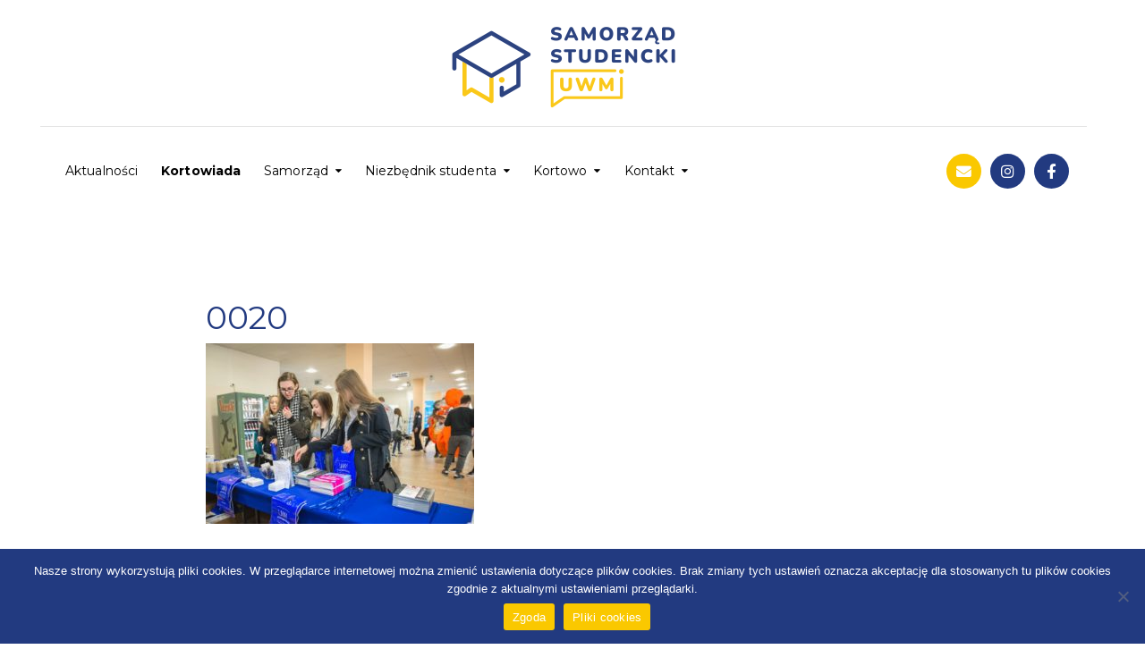

--- FILE ---
content_type: text/html; charset=UTF-8
request_url: https://russ.uwm.edu.pl/?attachment_id=2478
body_size: 14290
content:
<!DOCTYPE html>
<html class="no-js" lang="pl-PL">
<head>
	<meta charset="UTF-8"/>
	<meta http-equiv="X-UA-Compatible" content="IE=edge">
	<meta name="viewport" content="width=device-width, initial-scale=1">
	<meta name='robots' content='index, follow, max-image-preview:large, max-snippet:-1, max-video-preview:-1' />
	<style>img:is([sizes="auto" i], [sizes^="auto," i]) { contain-intrinsic-size: 3000px 1500px }</style>
	
	<!-- This site is optimized with the Yoast SEO plugin v24.0 - https://yoast.com/wordpress/plugins/seo/ -->
	<title>0020 | Samorząd Studencki UWM</title>
	<meta name="description" content="Rada Uczelnia Samorządu Studenckiego UWM reprezentuje Studentów naszej Uczelni. Organizujemy wydarzenia rozrywkowe, kulturalne i naukowe. Jesteśmy tu dla Was!" />
	<link rel="canonical" href="https://russ.uwm.edu.pl/" />
	<meta property="og:locale" content="pl_PL" />
	<meta property="og:type" content="article" />
	<meta property="og:title" content="0020 | Samorząd Studencki UWM" />
	<meta property="og:description" content="Rada Uczelnia Samorządu Studenckiego UWM reprezentuje Studentów naszej Uczelni. Organizujemy wydarzenia rozrywkowe, kulturalne i naukowe. Jesteśmy tu dla Was!" />
	<meta property="og:url" content="https://russ.uwm.edu.pl/" />
	<meta property="og:site_name" content="Rada Uczelniana Samorządu Studenckiego" />
	<meta property="article:publisher" content="https://www.facebook.com/RUSSUWM/" />
	<meta property="og:image" content="https://russ.uwm.edu.pl" />
	<meta property="og:image:width" content="2048" />
	<meta property="og:image:height" content="1377" />
	<meta property="og:image:type" content="image/jpeg" />
	<meta name="twitter:card" content="summary_large_image" />
	<script type="application/ld+json" class="yoast-schema-graph">{"@context":"https://schema.org","@graph":[{"@type":"WebPage","@id":"https://russ.uwm.edu.pl/","url":"https://russ.uwm.edu.pl/","name":"0020 | Samorząd Studencki UWM","isPartOf":{"@id":"https://russ.uwm.edu.pl/#website"},"primaryImageOfPage":{"@id":"https://russ.uwm.edu.pl/#primaryimage"},"image":{"@id":"https://russ.uwm.edu.pl/#primaryimage"},"thumbnailUrl":"https://russ.uwm.edu.pl/wp-content/uploads/2018/04/0020.jpg","datePublished":"2018-04-09T18:46:31+00:00","dateModified":"2018-04-09T18:46:31+00:00","description":"Rada Uczelnia Samorządu Studenckiego UWM reprezentuje Studentów naszej Uczelni. Organizujemy wydarzenia rozrywkowe, kulturalne i naukowe. Jesteśmy tu dla Was!","breadcrumb":{"@id":"https://russ.uwm.edu.pl/#breadcrumb"},"inLanguage":"pl-PL","potentialAction":[{"@type":"ReadAction","target":["https://russ.uwm.edu.pl/"]}]},{"@type":"ImageObject","inLanguage":"pl-PL","@id":"https://russ.uwm.edu.pl/#primaryimage","url":"https://russ.uwm.edu.pl/wp-content/uploads/2018/04/0020.jpg","contentUrl":"https://russ.uwm.edu.pl/wp-content/uploads/2018/04/0020.jpg","width":2048,"height":1377},{"@type":"BreadcrumbList","@id":"https://russ.uwm.edu.pl/#breadcrumb","itemListElement":[{"@type":"ListItem","position":1,"name":"Strona główna","item":"https://russ.uwm.edu.pl/"},{"@type":"ListItem","position":2,"name":"0020"}]},{"@type":"WebSite","@id":"https://russ.uwm.edu.pl/#website","url":"https://russ.uwm.edu.pl/","name":"Rada Uczelniana Samorządu Studenckiego","description":"UWM w Olsztynie","publisher":{"@id":"https://russ.uwm.edu.pl/#organization"},"potentialAction":[{"@type":"SearchAction","target":{"@type":"EntryPoint","urlTemplate":"https://russ.uwm.edu.pl/?s={search_term_string}"},"query-input":{"@type":"PropertyValueSpecification","valueRequired":true,"valueName":"search_term_string"}}],"inLanguage":"pl-PL"},{"@type":"Organization","@id":"https://russ.uwm.edu.pl/#organization","name":"Samorząd Studencki UWM","url":"https://russ.uwm.edu.pl/","logo":{"@type":"ImageObject","inLanguage":"pl-PL","@id":"https://russ.uwm.edu.pl/#/schema/logo/image/","url":"https://russ.uwm.edu.pl/wp-content/uploads/2022/09/pattern-bg.png","contentUrl":"https://russ.uwm.edu.pl/wp-content/uploads/2022/09/pattern-bg.png","width":1920,"height":1080,"caption":"Samorząd Studencki UWM"},"image":{"@id":"https://russ.uwm.edu.pl/#/schema/logo/image/"},"sameAs":["https://www.facebook.com/RUSSUWM/","https://www.instagram.com/samorzad_uwm/"]}]}</script>
	<!-- / Yoast SEO plugin. -->


<link rel='dns-prefetch' href='//netdna.bootstrapcdn.com' />
<link rel='dns-prefetch' href='//fonts.googleapis.com' />
<link rel='preconnect' href='https://fonts.gstatic.com' crossorigin />
<link rel="alternate" type="application/rss+xml" title="Rada Uczelniana Samorządu Studenckiego &raquo; Kanał z wpisami" href="https://russ.uwm.edu.pl/feed/" />
<link rel="alternate" type="application/rss+xml" title="Rada Uczelniana Samorządu Studenckiego &raquo; Kanał z komentarzami" href="https://russ.uwm.edu.pl/comments/feed/" />
<link rel="alternate" type="text/calendar" title="Rada Uczelniana Samorządu Studenckiego &raquo; iCal Feed" href="https://russ.uwm.edu.pl/kalendarz/?ical=1" />
<link rel="alternate" type="application/rss+xml" title="Rada Uczelniana Samorządu Studenckiego &raquo; 0020 Kanał z komentarzami" href="https://russ.uwm.edu.pl/?attachment_id=2478/feed/" />
<script type="text/javascript">
/* <![CDATA[ */
window._wpemojiSettings = {"baseUrl":"https:\/\/s.w.org\/images\/core\/emoji\/15.0.3\/72x72\/","ext":".png","svgUrl":"https:\/\/s.w.org\/images\/core\/emoji\/15.0.3\/svg\/","svgExt":".svg","source":{"concatemoji":"https:\/\/russ.uwm.edu.pl\/wp-includes\/js\/wp-emoji-release.min.js?ver=6.7.4"}};
/*! This file is auto-generated */
!function(i,n){var o,s,e;function c(e){try{var t={supportTests:e,timestamp:(new Date).valueOf()};sessionStorage.setItem(o,JSON.stringify(t))}catch(e){}}function p(e,t,n){e.clearRect(0,0,e.canvas.width,e.canvas.height),e.fillText(t,0,0);var t=new Uint32Array(e.getImageData(0,0,e.canvas.width,e.canvas.height).data),r=(e.clearRect(0,0,e.canvas.width,e.canvas.height),e.fillText(n,0,0),new Uint32Array(e.getImageData(0,0,e.canvas.width,e.canvas.height).data));return t.every(function(e,t){return e===r[t]})}function u(e,t,n){switch(t){case"flag":return n(e,"\ud83c\udff3\ufe0f\u200d\u26a7\ufe0f","\ud83c\udff3\ufe0f\u200b\u26a7\ufe0f")?!1:!n(e,"\ud83c\uddfa\ud83c\uddf3","\ud83c\uddfa\u200b\ud83c\uddf3")&&!n(e,"\ud83c\udff4\udb40\udc67\udb40\udc62\udb40\udc65\udb40\udc6e\udb40\udc67\udb40\udc7f","\ud83c\udff4\u200b\udb40\udc67\u200b\udb40\udc62\u200b\udb40\udc65\u200b\udb40\udc6e\u200b\udb40\udc67\u200b\udb40\udc7f");case"emoji":return!n(e,"\ud83d\udc26\u200d\u2b1b","\ud83d\udc26\u200b\u2b1b")}return!1}function f(e,t,n){var r="undefined"!=typeof WorkerGlobalScope&&self instanceof WorkerGlobalScope?new OffscreenCanvas(300,150):i.createElement("canvas"),a=r.getContext("2d",{willReadFrequently:!0}),o=(a.textBaseline="top",a.font="600 32px Arial",{});return e.forEach(function(e){o[e]=t(a,e,n)}),o}function t(e){var t=i.createElement("script");t.src=e,t.defer=!0,i.head.appendChild(t)}"undefined"!=typeof Promise&&(o="wpEmojiSettingsSupports",s=["flag","emoji"],n.supports={everything:!0,everythingExceptFlag:!0},e=new Promise(function(e){i.addEventListener("DOMContentLoaded",e,{once:!0})}),new Promise(function(t){var n=function(){try{var e=JSON.parse(sessionStorage.getItem(o));if("object"==typeof e&&"number"==typeof e.timestamp&&(new Date).valueOf()<e.timestamp+604800&&"object"==typeof e.supportTests)return e.supportTests}catch(e){}return null}();if(!n){if("undefined"!=typeof Worker&&"undefined"!=typeof OffscreenCanvas&&"undefined"!=typeof URL&&URL.createObjectURL&&"undefined"!=typeof Blob)try{var e="postMessage("+f.toString()+"("+[JSON.stringify(s),u.toString(),p.toString()].join(",")+"));",r=new Blob([e],{type:"text/javascript"}),a=new Worker(URL.createObjectURL(r),{name:"wpTestEmojiSupports"});return void(a.onmessage=function(e){c(n=e.data),a.terminate(),t(n)})}catch(e){}c(n=f(s,u,p))}t(n)}).then(function(e){for(var t in e)n.supports[t]=e[t],n.supports.everything=n.supports.everything&&n.supports[t],"flag"!==t&&(n.supports.everythingExceptFlag=n.supports.everythingExceptFlag&&n.supports[t]);n.supports.everythingExceptFlag=n.supports.everythingExceptFlag&&!n.supports.flag,n.DOMReady=!1,n.readyCallback=function(){n.DOMReady=!0}}).then(function(){return e}).then(function(){var e;n.supports.everything||(n.readyCallback(),(e=n.source||{}).concatemoji?t(e.concatemoji):e.wpemoji&&e.twemoji&&(t(e.twemoji),t(e.wpemoji)))}))}((window,document),window._wpemojiSettings);
/* ]]> */
</script>
<link rel='stylesheet' id='sbi_styles-css' href='https://russ.uwm.edu.pl/wp-content/plugins/instagram-feed/css/sbi-styles.min.css?ver=6.6.1' type='text/css' media='all' />
<style id='wp-emoji-styles-inline-css' type='text/css'>

	img.wp-smiley, img.emoji {
		display: inline !important;
		border: none !important;
		box-shadow: none !important;
		height: 1em !important;
		width: 1em !important;
		margin: 0 0.07em !important;
		vertical-align: -0.1em !important;
		background: none !important;
		padding: 0 !important;
	}
</style>
<link rel='stylesheet' id='wp-block-library-css' href='https://russ.uwm.edu.pl/wp-includes/css/dist/block-library/style.min.css?ver=6.7.4' type='text/css' media='all' />
<style id='classic-theme-styles-inline-css' type='text/css'>
/*! This file is auto-generated */
.wp-block-button__link{color:#fff;background-color:#32373c;border-radius:9999px;box-shadow:none;text-decoration:none;padding:calc(.667em + 2px) calc(1.333em + 2px);font-size:1.125em}.wp-block-file__button{background:#32373c;color:#fff;text-decoration:none}
</style>
<style id='global-styles-inline-css' type='text/css'>
:root{--wp--preset--aspect-ratio--square: 1;--wp--preset--aspect-ratio--4-3: 4/3;--wp--preset--aspect-ratio--3-4: 3/4;--wp--preset--aspect-ratio--3-2: 3/2;--wp--preset--aspect-ratio--2-3: 2/3;--wp--preset--aspect-ratio--16-9: 16/9;--wp--preset--aspect-ratio--9-16: 9/16;--wp--preset--color--black: #000000;--wp--preset--color--cyan-bluish-gray: #abb8c3;--wp--preset--color--white: #ffffff;--wp--preset--color--pale-pink: #f78da7;--wp--preset--color--vivid-red: #cf2e2e;--wp--preset--color--luminous-vivid-orange: #ff6900;--wp--preset--color--luminous-vivid-amber: #fcb900;--wp--preset--color--light-green-cyan: #7bdcb5;--wp--preset--color--vivid-green-cyan: #00d084;--wp--preset--color--pale-cyan-blue: #8ed1fc;--wp--preset--color--vivid-cyan-blue: #0693e3;--wp--preset--color--vivid-purple: #9b51e0;--wp--preset--gradient--vivid-cyan-blue-to-vivid-purple: linear-gradient(135deg,rgba(6,147,227,1) 0%,rgb(155,81,224) 100%);--wp--preset--gradient--light-green-cyan-to-vivid-green-cyan: linear-gradient(135deg,rgb(122,220,180) 0%,rgb(0,208,130) 100%);--wp--preset--gradient--luminous-vivid-amber-to-luminous-vivid-orange: linear-gradient(135deg,rgba(252,185,0,1) 0%,rgba(255,105,0,1) 100%);--wp--preset--gradient--luminous-vivid-orange-to-vivid-red: linear-gradient(135deg,rgba(255,105,0,1) 0%,rgb(207,46,46) 100%);--wp--preset--gradient--very-light-gray-to-cyan-bluish-gray: linear-gradient(135deg,rgb(238,238,238) 0%,rgb(169,184,195) 100%);--wp--preset--gradient--cool-to-warm-spectrum: linear-gradient(135deg,rgb(74,234,220) 0%,rgb(151,120,209) 20%,rgb(207,42,186) 40%,rgb(238,44,130) 60%,rgb(251,105,98) 80%,rgb(254,248,76) 100%);--wp--preset--gradient--blush-light-purple: linear-gradient(135deg,rgb(255,206,236) 0%,rgb(152,150,240) 100%);--wp--preset--gradient--blush-bordeaux: linear-gradient(135deg,rgb(254,205,165) 0%,rgb(254,45,45) 50%,rgb(107,0,62) 100%);--wp--preset--gradient--luminous-dusk: linear-gradient(135deg,rgb(255,203,112) 0%,rgb(199,81,192) 50%,rgb(65,88,208) 100%);--wp--preset--gradient--pale-ocean: linear-gradient(135deg,rgb(255,245,203) 0%,rgb(182,227,212) 50%,rgb(51,167,181) 100%);--wp--preset--gradient--electric-grass: linear-gradient(135deg,rgb(202,248,128) 0%,rgb(113,206,126) 100%);--wp--preset--gradient--midnight: linear-gradient(135deg,rgb(2,3,129) 0%,rgb(40,116,252) 100%);--wp--preset--font-size--small: 13px;--wp--preset--font-size--medium: 20px;--wp--preset--font-size--large: 36px;--wp--preset--font-size--x-large: 42px;--wp--preset--spacing--20: 0.44rem;--wp--preset--spacing--30: 0.67rem;--wp--preset--spacing--40: 1rem;--wp--preset--spacing--50: 1.5rem;--wp--preset--spacing--60: 2.25rem;--wp--preset--spacing--70: 3.38rem;--wp--preset--spacing--80: 5.06rem;--wp--preset--shadow--natural: 6px 6px 9px rgba(0, 0, 0, 0.2);--wp--preset--shadow--deep: 12px 12px 50px rgba(0, 0, 0, 0.4);--wp--preset--shadow--sharp: 6px 6px 0px rgba(0, 0, 0, 0.2);--wp--preset--shadow--outlined: 6px 6px 0px -3px rgba(255, 255, 255, 1), 6px 6px rgba(0, 0, 0, 1);--wp--preset--shadow--crisp: 6px 6px 0px rgba(0, 0, 0, 1);}:where(.is-layout-flex){gap: 0.5em;}:where(.is-layout-grid){gap: 0.5em;}body .is-layout-flex{display: flex;}.is-layout-flex{flex-wrap: wrap;align-items: center;}.is-layout-flex > :is(*, div){margin: 0;}body .is-layout-grid{display: grid;}.is-layout-grid > :is(*, div){margin: 0;}:where(.wp-block-columns.is-layout-flex){gap: 2em;}:where(.wp-block-columns.is-layout-grid){gap: 2em;}:where(.wp-block-post-template.is-layout-flex){gap: 1.25em;}:where(.wp-block-post-template.is-layout-grid){gap: 1.25em;}.has-black-color{color: var(--wp--preset--color--black) !important;}.has-cyan-bluish-gray-color{color: var(--wp--preset--color--cyan-bluish-gray) !important;}.has-white-color{color: var(--wp--preset--color--white) !important;}.has-pale-pink-color{color: var(--wp--preset--color--pale-pink) !important;}.has-vivid-red-color{color: var(--wp--preset--color--vivid-red) !important;}.has-luminous-vivid-orange-color{color: var(--wp--preset--color--luminous-vivid-orange) !important;}.has-luminous-vivid-amber-color{color: var(--wp--preset--color--luminous-vivid-amber) !important;}.has-light-green-cyan-color{color: var(--wp--preset--color--light-green-cyan) !important;}.has-vivid-green-cyan-color{color: var(--wp--preset--color--vivid-green-cyan) !important;}.has-pale-cyan-blue-color{color: var(--wp--preset--color--pale-cyan-blue) !important;}.has-vivid-cyan-blue-color{color: var(--wp--preset--color--vivid-cyan-blue) !important;}.has-vivid-purple-color{color: var(--wp--preset--color--vivid-purple) !important;}.has-black-background-color{background-color: var(--wp--preset--color--black) !important;}.has-cyan-bluish-gray-background-color{background-color: var(--wp--preset--color--cyan-bluish-gray) !important;}.has-white-background-color{background-color: var(--wp--preset--color--white) !important;}.has-pale-pink-background-color{background-color: var(--wp--preset--color--pale-pink) !important;}.has-vivid-red-background-color{background-color: var(--wp--preset--color--vivid-red) !important;}.has-luminous-vivid-orange-background-color{background-color: var(--wp--preset--color--luminous-vivid-orange) !important;}.has-luminous-vivid-amber-background-color{background-color: var(--wp--preset--color--luminous-vivid-amber) !important;}.has-light-green-cyan-background-color{background-color: var(--wp--preset--color--light-green-cyan) !important;}.has-vivid-green-cyan-background-color{background-color: var(--wp--preset--color--vivid-green-cyan) !important;}.has-pale-cyan-blue-background-color{background-color: var(--wp--preset--color--pale-cyan-blue) !important;}.has-vivid-cyan-blue-background-color{background-color: var(--wp--preset--color--vivid-cyan-blue) !important;}.has-vivid-purple-background-color{background-color: var(--wp--preset--color--vivid-purple) !important;}.has-black-border-color{border-color: var(--wp--preset--color--black) !important;}.has-cyan-bluish-gray-border-color{border-color: var(--wp--preset--color--cyan-bluish-gray) !important;}.has-white-border-color{border-color: var(--wp--preset--color--white) !important;}.has-pale-pink-border-color{border-color: var(--wp--preset--color--pale-pink) !important;}.has-vivid-red-border-color{border-color: var(--wp--preset--color--vivid-red) !important;}.has-luminous-vivid-orange-border-color{border-color: var(--wp--preset--color--luminous-vivid-orange) !important;}.has-luminous-vivid-amber-border-color{border-color: var(--wp--preset--color--luminous-vivid-amber) !important;}.has-light-green-cyan-border-color{border-color: var(--wp--preset--color--light-green-cyan) !important;}.has-vivid-green-cyan-border-color{border-color: var(--wp--preset--color--vivid-green-cyan) !important;}.has-pale-cyan-blue-border-color{border-color: var(--wp--preset--color--pale-cyan-blue) !important;}.has-vivid-cyan-blue-border-color{border-color: var(--wp--preset--color--vivid-cyan-blue) !important;}.has-vivid-purple-border-color{border-color: var(--wp--preset--color--vivid-purple) !important;}.has-vivid-cyan-blue-to-vivid-purple-gradient-background{background: var(--wp--preset--gradient--vivid-cyan-blue-to-vivid-purple) !important;}.has-light-green-cyan-to-vivid-green-cyan-gradient-background{background: var(--wp--preset--gradient--light-green-cyan-to-vivid-green-cyan) !important;}.has-luminous-vivid-amber-to-luminous-vivid-orange-gradient-background{background: var(--wp--preset--gradient--luminous-vivid-amber-to-luminous-vivid-orange) !important;}.has-luminous-vivid-orange-to-vivid-red-gradient-background{background: var(--wp--preset--gradient--luminous-vivid-orange-to-vivid-red) !important;}.has-very-light-gray-to-cyan-bluish-gray-gradient-background{background: var(--wp--preset--gradient--very-light-gray-to-cyan-bluish-gray) !important;}.has-cool-to-warm-spectrum-gradient-background{background: var(--wp--preset--gradient--cool-to-warm-spectrum) !important;}.has-blush-light-purple-gradient-background{background: var(--wp--preset--gradient--blush-light-purple) !important;}.has-blush-bordeaux-gradient-background{background: var(--wp--preset--gradient--blush-bordeaux) !important;}.has-luminous-dusk-gradient-background{background: var(--wp--preset--gradient--luminous-dusk) !important;}.has-pale-ocean-gradient-background{background: var(--wp--preset--gradient--pale-ocean) !important;}.has-electric-grass-gradient-background{background: var(--wp--preset--gradient--electric-grass) !important;}.has-midnight-gradient-background{background: var(--wp--preset--gradient--midnight) !important;}.has-small-font-size{font-size: var(--wp--preset--font-size--small) !important;}.has-medium-font-size{font-size: var(--wp--preset--font-size--medium) !important;}.has-large-font-size{font-size: var(--wp--preset--font-size--large) !important;}.has-x-large-font-size{font-size: var(--wp--preset--font-size--x-large) !important;}
:where(.wp-block-post-template.is-layout-flex){gap: 1.25em;}:where(.wp-block-post-template.is-layout-grid){gap: 1.25em;}
:where(.wp-block-columns.is-layout-flex){gap: 2em;}:where(.wp-block-columns.is-layout-grid){gap: 2em;}
:root :where(.wp-block-pullquote){font-size: 1.5em;line-height: 1.6;}
</style>
<link rel='stylesheet' id='contact-form-7-css' href='https://russ.uwm.edu.pl/wp-content/plugins/contact-form-7/includes/css/styles.css?ver=6.0.1' type='text/css' media='all' />
<link rel='stylesheet' id='cookie-notice-front-css' href='https://russ.uwm.edu.pl/wp-content/plugins/cookie-notice/css/front.min.css?ver=2.5.4' type='text/css' media='all' />
<link rel='stylesheet' id='rs-plugin-settings-css' href='https://russ.uwm.edu.pl/wp-content/plugins/revslider/public/assets/css/settings.css?ver=5.4.8.1' type='text/css' media='all' />
<style id='rs-plugin-settings-inline-css' type='text/css'>
#rs-demo-id {}
</style>
<link rel='stylesheet' id='mega-submenu-css' href='https://russ.uwm.edu.pl/wp-content/plugins/ed-school-plugin/extensions/mega-submenu/public/css/style.css?ver=1.2.5.1' type='text/css' media='all' />
<link rel='stylesheet' id='mega-submenu-woocommerce-css' href='https://russ.uwm.edu.pl/wp-content/plugins/ed-school-plugin/extensions/mega-submenu/public/css/woocommerce.css?ver=1.2.5.1' type='text/css' media='all' />
<link rel='stylesheet' id='ed-school-theme-icons-css' href='https://russ.uwm.edu.pl/wp-content/themes/ed-school/assets/css/theme-icons.css?ver=6.7.4' type='text/css' media='all' />
<link rel='stylesheet' id='testimonial-rotator-style-css' href='https://russ.uwm.edu.pl/wp-content/plugins/testimonial-rotator/testimonial-rotator-style.css?ver=6.7.4' type='text/css' media='all' />
<link rel='stylesheet' id='font-awesome-css' href='//netdna.bootstrapcdn.com/font-awesome/latest/css/font-awesome.min.css?ver=6.7.4' type='text/css' media='all' />
<link rel='stylesheet' id='tablepress-default-css' href='https://russ.uwm.edu.pl/wp-content/plugins/tablepress/css/build/default.css?ver=3.0.1' type='text/css' media='all' />
<link rel='stylesheet' id='scp-style-css' href='https://russ.uwm.edu.pl/wp-content/plugins/ed-school-plugin/public/css/style.css?ver=6.7.4' type='text/css' media='all' />
<link rel='stylesheet' id='groundwork-grid-css' href='https://russ.uwm.edu.pl/wp-content/themes/ed-school/assets/css/groundwork-responsive.css?ver=6.7.4' type='text/css' media='all' />
<link rel='stylesheet' id='js_composer_front-css' href='https://russ.uwm.edu.pl/wp-content/plugins/js_composer/assets/css/js_composer.min.css?ver=6.7.0' type='text/css' media='all' />
<link rel='stylesheet' id='ed-school-style-css' href='https://russ.uwm.edu.pl/wp-content/themes/ed-school/style.css?ver=6.7.4' type='text/css' media='all' />
<style id='ed-school-style-inline-css' type='text/css'>
.header-mobile {display: none;}@media screen and (max-width:950px) {.header-left {padding-left: 0;}.wh-header, .wh-top-bar {display: none;}.header-mobile {display: block;}}
</style>
<link rel='stylesheet' id='magnific-popup-css' href='https://russ.uwm.edu.pl/wp-content/themes/ed-school/sensei/custom/assets/magnific-popup.css?ver=6.7.4' type='text/css' media='all' />
<link rel="preload" as="style" href="https://fonts.googleapis.com/css?family=Roboto:400%7CMontserrat:100,200,300,400,500,600,700,800,900,100italic,200italic,300italic,400italic,500italic,600italic,700italic,800italic,900italic&#038;subset=latin&#038;display=swap&#038;ver=1688979439" /><link rel="stylesheet" href="https://fonts.googleapis.com/css?family=Roboto:400%7CMontserrat:100,200,300,400,500,600,700,800,900,100italic,200italic,300italic,400italic,500italic,600italic,700italic,800italic,900italic&#038;subset=latin&#038;display=swap&#038;ver=1688979439" media="print" onload="this.media='all'"><noscript><link rel="stylesheet" href="https://fonts.googleapis.com/css?family=Roboto:400%7CMontserrat:100,200,300,400,500,600,700,800,900,100italic,200italic,300italic,400italic,500italic,600italic,700italic,800italic,900italic&#038;subset=latin&#038;display=swap&#038;ver=1688979439" /></noscript><link rel='stylesheet' id='ed_school_options_style-css' href='//russ.uwm.edu.pl/wp-content/uploads/ed_school_options_style.css?ver=6.7.4' type='text/css' media='all' />
<style id='ed_school_options_style-inline-css' type='text/css'>
#footer-top, #latest-news, #features, #welcome {
    background-repeat: repeat-y !important;
    background-size: 100% !important;
}

@media (max-width: 768px) {
   #footer-top, #latest-news, #features, #welcome {
        background-image: none !important;
    }
}
.vc_custom_1494249214533{border-bottom-width: 1px !important;border-bottom-color: #e5e5e5 !important;border-bottom-style: solid !important;}.vc_custom_1661496671833{padding-top: 10px !important;padding-bottom: 10px !important;}.vc_custom_1489674043803{padding-top: 10px !important;}.vc_custom_1661496208822{margin-bottom: 20px !important;}.vc_custom_1489061858413{padding-top: 0px !important;padding-bottom: 3px !important;}.vc_custom_1661496678505{padding-top: 15px !important;}.vc_custom_1661496651809{padding-bottom: 30px !important;}.vc_custom_1661496907387{margin-bottom: 0px !important;padding-top: 5px !important;padding-right: 5px !important;padding-bottom: 5px !important;padding-left: 5px !important;}.vc_custom_1661496890774{margin-bottom: 0px !important;padding-top: 5px !important;padding-right: 5px !important;padding-bottom: 5px !important;padding-left: 5px !important;}.vc_custom_1662022346058{margin-bottom: 0px !important;padding-top: 5px !important;padding-right: 5px !important;padding-bottom: 5px !important;padding-left: 5px !important;}.vc_custom_1490004428413{margin-bottom: 15px !important;padding-top: 15px !important;}.get-in-touch-block .vc_column-inner {
    padding-left: 35px;
}


@media (max-width: 768px) {
    .get-in-touch-block .vc_column-inner {
        padding-left: 15px;
    }
}.vc_custom_1661498170529{padding-top: 0px !important;background-color: #223a80 !important;}.vc_custom_1661498475116{margin-top: -5px !important;background: #223a80 url(https://russ.uwm.edu.pl/wp-content/uploads/2017/01/tlo_stopka.png?id=14671) !important;}.vc_custom_1661498462023{margin-top: -1px !important;margin-bottom: 0px !important;padding-bottom: 60px !important;background-color: #fac800 !important;}.vc_custom_1490007556855{margin-bottom: 0px !important;}.vc_custom_1601221970279{margin-bottom: 20px !important;}.vc_custom_1601314380027{margin-bottom: 25px !important;}.vc_custom_1601223621069{margin-bottom: 20px !important;}.vc_custom_1601223606082{margin-bottom: 7px !important;}.vc_custom_1601223614027{margin-bottom: 7px !important;}.vc_custom_1601223628591{margin-bottom: 7px !important;}.vc_custom_1601314325960{margin-bottom: 7px !important;}.vc_custom_1601223635158{margin-bottom: 7px !important;}.vc_custom_1601223643355{margin-bottom: 7px !important;}.vc_custom_1606383461301{margin-bottom: 7px !important;}.vc_custom_1749016326250{margin-bottom: 7px !important;}.vc_custom_1490007805898{margin-bottom: 0px !important;}.vc_custom_1490007809489{margin-bottom: 0px !important;}.vc_custom_1518171181381{margin-bottom: 20px !important;margin-left: 15px !important;}.vc_custom_1518171622243{margin-bottom: 20px !important;margin-left: 20px !important;}.vc_custom_1491466992847{margin-bottom: 0px !important;padding-top: 25px !important;padding-bottom: 10px !important;}.vc_custom_1491466989293{margin-bottom: 0px !important;padding-top: 25px !important;padding-bottom: 10px !important;}
.scp_theme_button-f02546e1cf5e203cc137f0762b876457{background-color:#fac800;color:#ffffff;}.scp_theme_button-f02546e1cf5e203cc137f0762b876457:hover{background-color:#fac800;color:#ffffff;}
.scp_theme_icon-3f6ca5d4cae46af192ef7f37045b7fb5.wh-theme-icon{font-size:14px !important;position:absolute;color:#ffffff !important;}
.scp_theme_icon-7e84806967a9e5b21ba6692873b48c65.wh-theme-icon{font-size:18px !important;position:absolute;color:#ffffff !important;}
</style>
<script type="text/javascript" id="cookie-notice-front-js-before">
/* <![CDATA[ */
var cnArgs = {"ajaxUrl":"https:\/\/russ.uwm.edu.pl\/wp-admin\/admin-ajax.php","nonce":"142e36dfb4","hideEffect":"fade","position":"bottom","onScroll":false,"onScrollOffset":100,"onClick":false,"cookieName":"cookie_notice_accepted","cookieTime":2147483647,"cookieTimeRejected":3600,"globalCookie":false,"redirection":false,"cache":true,"revokeCookies":false,"revokeCookiesOpt":"automatic"};
/* ]]> */
</script>
<script type="text/javascript" src="https://russ.uwm.edu.pl/wp-content/plugins/cookie-notice/js/front.min.js?ver=2.5.4" id="cookie-notice-front-js"></script>
<script type="text/javascript" src="https://russ.uwm.edu.pl/wp-includes/js/jquery/jquery.min.js?ver=3.7.1" id="jquery-core-js"></script>
<script type="text/javascript" id="jquery-migrate-js-extra">
/* <![CDATA[ */
var ed_school_plugin = {"data":{"vcWidgets":{"ourProcess":{"breakpoint":480}},"styles":[]}};
/* ]]> */
</script>
<script type="text/javascript" src="https://russ.uwm.edu.pl/wp-includes/js/jquery/jquery-migrate.min.js?ver=3.4.1" id="jquery-migrate-js"></script>
<script type="text/javascript" src="https://russ.uwm.edu.pl/wp-content/plugins/revslider/public/assets/js/jquery.themepunch.tools.min.js?ver=5.4.8.1" id="tp-tools-js"></script>
<script type="text/javascript" src="https://russ.uwm.edu.pl/wp-content/plugins/revslider/public/assets/js/jquery.themepunch.revolution.min.js?ver=5.4.8.1" id="revmin-js"></script>
<script type="text/javascript" src="https://russ.uwm.edu.pl/wp-content/plugins/ed-school-plugin/extensions/mega-submenu/public/js/msm-main.min.js?ver=1.2.5.1" id="mega-submenu-js"></script>
<script type="text/javascript" src="https://russ.uwm.edu.pl/wp-content/plugins/testimonial-rotator/js/jquery.cycletwo.js?ver=6.7.4" id="cycletwo-js"></script>
<script type="text/javascript" src="https://russ.uwm.edu.pl/wp-content/plugins/testimonial-rotator/js/jquery.cycletwo.addons.js?ver=6.7.4" id="cycletwo-addons-js"></script>
<script type="text/javascript" src="https://russ.uwm.edu.pl/wp-content/themes/ed-school/assets/js/vendor/modernizr-2.7.0.min.js" id="modernizr-js"></script>
<link rel="https://api.w.org/" href="https://russ.uwm.edu.pl/wp-json/" /><link rel="alternate" title="JSON" type="application/json" href="https://russ.uwm.edu.pl/wp-json/wp/v2/media/2478" /><link rel="EditURI" type="application/rsd+xml" title="RSD" href="https://russ.uwm.edu.pl/xmlrpc.php?rsd" />
<meta name="generator" content="WordPress 6.7.4" />
<link rel='shortlink' href='https://russ.uwm.edu.pl/?p=2478' />
<link rel="alternate" title="oEmbed (JSON)" type="application/json+oembed" href="https://russ.uwm.edu.pl/wp-json/oembed/1.0/embed?url=https%3A%2F%2Fruss.uwm.edu.pl%2F%3Fattachment_id%3D2478" />
<link rel="alternate" title="oEmbed (XML)" type="text/xml+oembed" href="https://russ.uwm.edu.pl/wp-json/oembed/1.0/embed?url=https%3A%2F%2Fruss.uwm.edu.pl%2F%3Fattachment_id%3D2478&#038;format=xml" />
<meta name="generator" content="Redux 4.5.4" /><style>
.vc_btn3-color-Stronastylzolty { background-color: #fac800!important; color: #fff!important; }
.vc_btn3-color-Stronastylniebieski { background-color: #223a80!important; color: #fff!important; }
</style>
<meta name="tec-api-version" content="v1"><meta name="tec-api-origin" content="https://russ.uwm.edu.pl"><link rel="alternate" href="https://russ.uwm.edu.pl/wp-json/tribe/events/v1/" />		<script>
			var msm_mega_submenu = {"data":{"submenu_items_position_relative":0,"mobile_menu_trigger_click_bellow":768}};
		</script>
	<!-- Analytics by WP Statistics v14.11.4 - https://wp-statistics.com -->

<style type="text/css" id="breadcrumb-trail-css">.breadcrumbs .trail-browse,.breadcrumbs .trail-items,.breadcrumbs .trail-items li {display: inline-block;margin:0;padding: 0;border:none;background:transparent;text-indent: 0;}.breadcrumbs .trail-browse {font-size: inherit;font-style:inherit;font-weight: inherit;color: inherit;}.breadcrumbs .trail-items {list-style: none;}.trail-items li::after {content: "\002F";padding: 0 0.5em;}.trail-items li:last-of-type::after {display: none;}</style>
<meta name="generator" content="Powered by WPBakery Page Builder - drag and drop page builder for WordPress."/>
<meta name="generator" content="Powered by Slider Revolution 5.4.8.1 - responsive, Mobile-Friendly Slider Plugin for WordPress with comfortable drag and drop interface." />
<link rel="icon" href="https://russ.uwm.edu.pl/wp-content/uploads/2022/08/cropped-favcolor-32x32.png" sizes="32x32" />
<link rel="icon" href="https://russ.uwm.edu.pl/wp-content/uploads/2022/08/cropped-favcolor-192x192.png" sizes="192x192" />
<link rel="apple-touch-icon" href="https://russ.uwm.edu.pl/wp-content/uploads/2022/08/cropped-favcolor-180x180.png" />
<meta name="msapplication-TileImage" content="https://russ.uwm.edu.pl/wp-content/uploads/2022/08/cropped-favcolor-270x270.png" />
<script type="text/javascript">function setREVStartSize(e){									
						try{ e.c=jQuery(e.c);var i=jQuery(window).width(),t=9999,r=0,n=0,l=0,f=0,s=0,h=0;
							if(e.responsiveLevels&&(jQuery.each(e.responsiveLevels,function(e,f){f>i&&(t=r=f,l=e),i>f&&f>r&&(r=f,n=e)}),t>r&&(l=n)),f=e.gridheight[l]||e.gridheight[0]||e.gridheight,s=e.gridwidth[l]||e.gridwidth[0]||e.gridwidth,h=i/s,h=h>1?1:h,f=Math.round(h*f),"fullscreen"==e.sliderLayout){var u=(e.c.width(),jQuery(window).height());if(void 0!=e.fullScreenOffsetContainer){var c=e.fullScreenOffsetContainer.split(",");if (c) jQuery.each(c,function(e,i){u=jQuery(i).length>0?u-jQuery(i).outerHeight(!0):u}),e.fullScreenOffset.split("%").length>1&&void 0!=e.fullScreenOffset&&e.fullScreenOffset.length>0?u-=jQuery(window).height()*parseInt(e.fullScreenOffset,0)/100:void 0!=e.fullScreenOffset&&e.fullScreenOffset.length>0&&(u-=parseInt(e.fullScreenOffset,0))}f=u}else void 0!=e.minHeight&&f<e.minHeight&&(f=e.minHeight);e.c.closest(".rev_slider_wrapper").css({height:f})					
						}catch(d){console.log("Failure at Presize of Slider:"+d)}						
					};</script>
		<style type="text/css" id="wp-custom-css">
			.tribe-events-notices { display: none; }


@media (max-width: 767px) {
	.page-template-template-sidebar-right-childpages .cbp-container {
    display: flex;
    flex-direction: column;
}
}


.page-id-12418 .vc_btn3-color-Stronastylzolty {
	font-weight: 700;
}		</style>
		<noscript><style> .wpb_animate_when_almost_visible { opacity: 1; }</style></noscript></head>
<body data-rsssl=1 class="attachment attachment-template-default single single-attachment postid-2478 attachmentid-2478 attachment-jpeg wp-custom-logo cookies-not-set tribe-no-js header-top single-layout-fullwidth wpb-js-composer js-comp-ver-6.7.0 vc_responsive">
		<div class="header-mobile">
		<div class="vc_row wpb_row vc_row-fluid"><div class="wpb_column vc_column_container vc_col-sm-12"><div class="vc_column-inner vc_custom_1490004428413"><div class="wpb_wrapper"><div id="wh-mobile-menu" class="respmenu-wrap">
	<div class="respmenu-header">
					<a href="https://russ.uwm.edu.pl/" class="respmenu-header-logo-link">
				<img src="https://russ.uwm.edu.pl/wp-content/uploads/2022/08/logo_mobilne.png" class="respmenu-header-logo" alt="mobile-logo">
			</a>
				<div class="respmenu-open">
					<hr>
			<hr>
			<hr>
				</div>
	</div>
	<div class="menu-menu-glowne-container"><ul id="menu-menu-glowne" class="respmenu"><li id="menu-item-324" class="menu-item menu-item-type-custom menu-item-object-custom menu-item-324 msm-top-level-item"><a href="/aktualnosci">Aktualności</a></li>
<li id="menu-item-15972" class="menu-item menu-item-type-custom menu-item-object-custom menu-item-15972 msm-top-level-item"><a href="https://kortowiada.pl"><b> Kortowiada </b></a></li>
<li id="menu-item-325" class="menu-item menu-item-type-custom menu-item-object-custom menu-item-has-children menu-item-325 msm-top-level-item"><a href="/samorzad">Samorząd</a>
<ul class="sub-menu">
	<li id="menu-item-849" class="menu-item menu-item-type-custom menu-item-object-custom menu-item-849"><a href="/komisje">Komisje</a></li>
	<li id="menu-item-355" class="menu-item menu-item-type-custom menu-item-object-custom menu-item-355"><a href="/prezydium-samorzadu/">Prezydium Samorządu</a></li>
	<li id="menu-item-326" class="menu-item menu-item-type-custom menu-item-object-custom menu-item-326"><a href="/projekty">Projekty</a></li>
	<li id="menu-item-356" class="menu-item menu-item-type-custom menu-item-object-custom menu-item-356"><a href="/rady-wydzialowe/">Rady Wydziałowe</a></li>
	<li id="menu-item-3440" class="menu-item menu-item-type-post_type menu-item-object-page menu-item-3440"><a href="https://russ.uwm.edu.pl/samorzad/uchwaly-russ/">Uchwały RUSS</a></li>
	<li id="menu-item-11659" class="menu-item menu-item-type-post_type menu-item-object-page menu-item-11659"><a href="https://russ.uwm.edu.pl/samorzad/uchwaly-rwss/">Uchwały RWSS</a></li>
</ul>
</li>
<li id="menu-item-327" class="menu-item menu-item-type-custom menu-item-object-custom menu-item-has-children menu-item-327 msm-top-level-item"><a href="/niezbednik-studenta">Niezbędnik studenta</a>
<ul class="sub-menu">
	<li id="menu-item-576" class="menu-item menu-item-type-custom menu-item-object-custom menu-item-576"><a href="/ubezpieczenie">Ubezpieczenie</a></li>
	<li id="menu-item-11676" class="menu-item menu-item-type-custom menu-item-object-custom menu-item-11676"><a href="https://www.facebook.com/groups/758548221265879">Grupa Studentów UWM</a></li>
	<li id="menu-item-14854" class="menu-item menu-item-type-post_type menu-item-object-page menu-item-14854"><a href="https://russ.uwm.edu.pl/niezbednik-studenta/informator/">Informator</a></li>
	<li id="menu-item-574" class="menu-item menu-item-type-custom menu-item-object-custom menu-item-574"><a href="/regulaminy-i-dokumenty">Regulaminy i dokumenty</a></li>
	<li id="menu-item-3841" class="menu-item menu-item-type-post_type menu-item-object-page menu-item-3841"><a href="https://russ.uwm.edu.pl/niezbednik-studenta/rzecznik-praw-studenta/">Rzecznik Praw Studenta</a></li>
	<li id="menu-item-12108" class="menu-item menu-item-type-post_type menu-item-object-page menu-item-12108"><a href="https://russ.uwm.edu.pl/niezbednik-studenta/uslugi-dostepne-w-sieci-uwm/">Usługi w sieci UWM</a></li>
	<li id="menu-item-573" class="menu-item menu-item-type-custom menu-item-object-custom menu-item-573"><a href="/wnioski-i-podania">Wnioski i podania</a></li>
</ul>
</li>
<li id="menu-item-867" class="menu-item menu-item-type-custom menu-item-object-custom menu-item-has-children menu-item-867 msm-top-level-item"><a href="/kortowo">Kortowo</a>
<ul class="sub-menu">
	<li id="menu-item-869" class="menu-item menu-item-type-custom menu-item-object-custom menu-item-869"><a href="https://zak.olsztyn.pl/akademiki-fundacji-zak/">Akademiki</a></li>
	<li id="menu-item-868" class="menu-item menu-item-type-custom menu-item-object-custom menu-item-868"><a href="http://bu.uwm.edu.pl">Biblioteka Uniwersytecka</a></li>
	<li id="menu-item-16548" class="menu-item menu-item-type-custom menu-item-object-custom menu-item-16548"><a href="https://empatia.uwm.edu.pl">Ośrodek Pomocy Psychologicznej i Psychoedukacji Empatia</a></li>
	<li id="menu-item-1786" class="menu-item menu-item-type-custom menu-item-object-custom menu-item-1786"><a href="http://www.uwm.edu.pl/bon/content/strona-główna">Biuro ds. Osób z Niepełnosprawnościami</a></li>
	<li id="menu-item-872" class="menu-item menu-item-type-custom menu-item-object-custom menu-item-872"><a href="https://uwm.edu.pl/uniwersytet/sale-ogolnouczelniane">Sale ogólnouczelniane</a></li>
</ul>
</li>
<li id="menu-item-329" class="menu-item menu-item-type-custom menu-item-object-custom menu-item-has-children menu-item-329 msm-top-level-item"><a href="/kontakt">Kontakt</a>
<ul class="sub-menu">
	<li id="menu-item-12407" class="menu-item menu-item-type-post_type menu-item-object-page menu-item-12407"><a href="https://russ.uwm.edu.pl/kontakt/zglos-problem/">Zgłoś problem</a></li>
</ul>
</li>
</ul></div></div></div></div></div></div>	</div>
		<div class="cbp-row wh-header top wh-sticky-header-enabled">
		<section class="vc_section"><div class="vc_row wpb_row vc_row-fluid cbp-container vc_custom_1494249214533 vc_row-has-fill"><div class="wpb_column vc_column_container vc_col-sm-12"><div class="vc_column-inner vc_custom_1489674043803"><div class="wpb_wrapper">
          	<div class="logo wpb_single_image wpb_content_element vc_align_center vc_custom_1661496208822">
          		<figure class="wpb_wrapper vc_figure">
          			<a href="https://russ.uwm.edu.pl/"><img class=" vc_single_image-img" src="https://russ.uwm.edu.pl/wp-content/uploads/2022/08/logo_russ_nowe.png" alt="logo"/></a>
          		</figure>
          	</div>
          </div></div></div></div><div class="vc_row wpb_row vc_row-fluid sticky-bar cbp-container vc_custom_1661496671833"><div class="wpb_column vc_column_container vc_col-sm-10"><div class="vc_column-inner vc_custom_1489061858413"><div class="wpb_wrapper"><div id="cbp-menu-main" class="cbp-container vc_pull-left vc_custom_1661496651809"><ul id="menu-menu-glowne-1" class="sf-menu wh-menu-main"><li class="menu-item menu-item-type-custom menu-item-object-custom menu-item-324 msm-top-level-item"><a href="/aktualnosci">Aktualności</a></li>
<li class="menu-item menu-item-type-custom menu-item-object-custom menu-item-15972 msm-top-level-item"><a href="https://kortowiada.pl"><b> Kortowiada </b></a></li>
<li class="menu-item menu-item-type-custom menu-item-object-custom menu-item-has-children menu-item-325 msm-top-level-item"><a href="/samorzad">Samorząd</a>
<ul class="sub-menu">
	<li class="menu-item menu-item-type-custom menu-item-object-custom menu-item-849"><a href="/komisje">Komisje</a></li>
	<li class="menu-item menu-item-type-custom menu-item-object-custom menu-item-355"><a href="/prezydium-samorzadu/">Prezydium Samorządu</a></li>
	<li class="menu-item menu-item-type-custom menu-item-object-custom menu-item-326"><a href="/projekty">Projekty</a></li>
	<li class="menu-item menu-item-type-custom menu-item-object-custom menu-item-356"><a href="/rady-wydzialowe/">Rady Wydziałowe</a></li>
	<li class="menu-item menu-item-type-post_type menu-item-object-page menu-item-3440"><a href="https://russ.uwm.edu.pl/samorzad/uchwaly-russ/">Uchwały RUSS</a></li>
	<li class="menu-item menu-item-type-post_type menu-item-object-page menu-item-11659"><a href="https://russ.uwm.edu.pl/samorzad/uchwaly-rwss/">Uchwały RWSS</a></li>
</ul>
</li>
<li class="menu-item menu-item-type-custom menu-item-object-custom menu-item-has-children menu-item-327 msm-top-level-item"><a href="/niezbednik-studenta">Niezbędnik studenta</a>
<ul class="sub-menu">
	<li class="menu-item menu-item-type-custom menu-item-object-custom menu-item-576"><a href="/ubezpieczenie">Ubezpieczenie</a></li>
	<li class="menu-item menu-item-type-custom menu-item-object-custom menu-item-11676"><a href="https://www.facebook.com/groups/758548221265879">Grupa Studentów UWM</a></li>
	<li class="menu-item menu-item-type-post_type menu-item-object-page menu-item-14854"><a href="https://russ.uwm.edu.pl/niezbednik-studenta/informator/">Informator</a></li>
	<li class="menu-item menu-item-type-custom menu-item-object-custom menu-item-574"><a href="/regulaminy-i-dokumenty">Regulaminy i dokumenty</a></li>
	<li class="menu-item menu-item-type-post_type menu-item-object-page menu-item-3841"><a href="https://russ.uwm.edu.pl/niezbednik-studenta/rzecznik-praw-studenta/">Rzecznik Praw Studenta</a></li>
	<li class="menu-item menu-item-type-post_type menu-item-object-page menu-item-12108"><a href="https://russ.uwm.edu.pl/niezbednik-studenta/uslugi-dostepne-w-sieci-uwm/">Usługi w sieci UWM</a></li>
	<li class="menu-item menu-item-type-custom menu-item-object-custom menu-item-573"><a href="/wnioski-i-podania">Wnioski i podania</a></li>
</ul>
</li>
<li class="menu-item menu-item-type-custom menu-item-object-custom menu-item-has-children menu-item-867 msm-top-level-item"><a href="/kortowo">Kortowo</a>
<ul class="sub-menu">
	<li class="menu-item menu-item-type-custom menu-item-object-custom menu-item-869"><a href="https://zak.olsztyn.pl/akademiki-fundacji-zak/">Akademiki</a></li>
	<li class="menu-item menu-item-type-custom menu-item-object-custom menu-item-868"><a href="http://bu.uwm.edu.pl">Biblioteka Uniwersytecka</a></li>
	<li class="menu-item menu-item-type-custom menu-item-object-custom menu-item-16548"><a href="https://empatia.uwm.edu.pl">Ośrodek Pomocy Psychologicznej i Psychoedukacji Empatia</a></li>
	<li class="menu-item menu-item-type-custom menu-item-object-custom menu-item-1786"><a href="http://www.uwm.edu.pl/bon/content/strona-główna">Biuro ds. Osób z Niepełnosprawnościami</a></li>
	<li class="menu-item menu-item-type-custom menu-item-object-custom menu-item-872"><a href="https://uwm.edu.pl/uniwersytet/sale-ogolnouczelniane">Sale ogólnouczelniane</a></li>
</ul>
</li>
<li class="menu-item menu-item-type-custom menu-item-object-custom menu-item-has-children menu-item-329 msm-top-level-item"><a href="/kontakt">Kontakt</a>
<ul class="sub-menu">
	<li class="menu-item menu-item-type-post_type menu-item-object-page menu-item-12407"><a href="https://russ.uwm.edu.pl/kontakt/zglos-problem/">Zgłoś problem</a></li>
</ul>
</li>
</ul></div></div></div></div><div class="wpb_column vc_column_container vc_col-sm-2"><div class="vc_column-inner vc_custom_1661496678505"><div class="wpb_wrapper"><div class="vc_icon_element vc_icon_element-outer vc_custom_1661496907387 pull-right vc_icon_element-align-center vc_icon_element-have-style"><div class="vc_icon_element-inner vc_icon_element-color-white vc_icon_element-have-style-inner vc_icon_element-size-xs vc_icon_element-style-rounded vc_icon_element-background vc_icon_element-background-color-custom"  style="background-color:#223a80"><span class="vc_icon_element-icon fab fa-facebook-f" ></span><a class="vc_icon_element-link" href="https://www.facebook.com/RUSSUWM/"  title="" target="_self"></a></div></div><div class="vc_icon_element vc_icon_element-outer vc_custom_1661496890774 pull-right vc_icon_element-align-center vc_icon_element-have-style"><div class="vc_icon_element-inner vc_icon_element-color-white vc_icon_element-have-style-inner vc_icon_element-size-xs vc_icon_element-style-rounded vc_icon_element-background vc_icon_element-background-color-custom"  style="background-color:#223a80"><span class="vc_icon_element-icon fab fa-instagram" ></span><a class="vc_icon_element-link" href="https://www.instagram.com/samorzad_uwm/"  title="" target="_self"></a></div></div><div class="vc_icon_element vc_icon_element-outer vc_custom_1662022346058 pull-right vc_icon_element-align-center vc_icon_element-have-style"><div class="vc_icon_element-inner vc_icon_element-color-white vc_icon_element-have-style-inner vc_icon_element-size-xs vc_icon_element-style-rounded vc_icon_element-background vc_icon_element-background-color-custom"  style="background-color:#fac800"><span class="vc_icon_element-icon fas fa-envelope" ></span><a class="vc_icon_element-link" href="mailto:russ@uwm.edu.pl"  title="" target="_self"></a></div></div></div></div></div></div></section>	</div>
<div class="cbp-row wh-content">
	<div class="cbp-container">
					<div class="entry-content one whole wh-padding">
					<div class="post-2478 attachment type-attachment status-inherit hentry odd">
					<h1 class="page-title page-title-inner">0020</h1>																				<div class="entry-content">
			<p class="attachment"><a href='https://russ.uwm.edu.pl/wp-content/uploads/2018/04/0020.jpg'><img fetchpriority="high" decoding="async" width="300" height="202" src="https://russ.uwm.edu.pl/wp-content/uploads/2018/04/0020-300x202.jpg" class="attachment-medium size-medium" alt="" srcset="https://russ.uwm.edu.pl/wp-content/uploads/2018/04/0020-300x202.jpg 300w, https://russ.uwm.edu.pl/wp-content/uploads/2018/04/0020-1024x689.jpg 1024w, https://russ.uwm.edu.pl/wp-content/uploads/2018/04/0020.jpg 2048w" sizes="(max-width: 300px) 100vw, 300px" /></a></p>
		</div>

				<div class="prev-next-item">
			<div class="left-cell">
				<p class="label">Poprzedni</p>
				<i class="theme-icon-Arrow_left"></i> <a href="https://russ.uwm.edu.pl/?post_type=envira&p=2458" rel="prev">Dzień Otwartych Drzwi UWM</a> 			</div>
			<div class="right-cell">
				<p class="label">Następny</p>
							</div>
			<div class="clearfix"></div>
		</div>

		
				
		

			<div id="respond" class="comment-respond">
		<h3 id="reply-title" class="comment-reply-title">Dodaj komentarz <small><a rel="nofollow" id="cancel-comment-reply-link" href="/?attachment_id=2478#respond" style="display:none;">Anuluj pisanie odpowiedzi</a></small></h3><form action="https://russ.uwm.edu.pl/wp-comments-post.php" method="post" id="commentform" class="comment-form"><p class="comment-notes"><span id="email-notes">Twój adres e-mail nie zostanie opublikowany.</span> <span class="required-field-message">Wymagane pola są oznaczone <span class="required">*</span></span></p><p class="comment-form-author"><label for="author">Nazwa <span class="required">*</span></label> <input id="author" name="author" type="text" value="" size="30" maxlength="245" autocomplete="name" required="required" /></p>
<p class="comment-form-email"><label for="email">E-mail <span class="required">*</span></label> <input id="email" name="email" type="text" value="" size="30" maxlength="100" aria-describedby="email-notes" autocomplete="email" required="required" /></p>
<p class="comment-form-url"><label for="url">Witryna internetowa</label> <input id="url" name="url" type="text" value="" size="30" maxlength="200" autocomplete="url" /></p>
<p class="comment-form-comment"><label for="comment">Komentarz <span class="required">*</span></label> <textarea id="comment" name="comment" cols="45" rows="8" maxlength="65525" required="required"></textarea></p>
<p class="form-submit"><input name="submit" type="submit" id="submit" class="submit" value="Opublikuj komentarz" /> <input type='hidden' name='comment_post_ID' value='2478' id='comment_post_ID' />
<input type='hidden' name='comment_parent' id='comment_parent' value='0' />
</p><p style="display: none;"><input type="hidden" id="akismet_comment_nonce" name="akismet_comment_nonce" value="1dd12f0ff3" /></p><p style="display: none !important;" class="akismet-fields-container" data-prefix="ak_"><label>&#916;<textarea name="ak_hp_textarea" cols="45" rows="8" maxlength="100"></textarea></label><input type="hidden" id="ak_js_1" name="ak_js" value="128"/><script>document.getElementById( "ak_js_1" ).setAttribute( "value", ( new Date() ).getTime() );</script></p></form>	</div><!-- #respond -->
		</div>
			</div>
						</div>
</div>
	<div class="cbp-row wh-footer">
		<div class="cbp-container wh-padding">
			<p><section data-vc-full-width="true" data-vc-full-width-init="false" class="vc_section vc_custom_1661498170529 vc_section-has-fill"><div id="footer-top" data-vc-full-width="true" data-vc-full-width-init="false" class="vc_row wpb_row vc_row-fluid vc_custom_1661498475116 vc_row-has-fill"><div class="wpb_column vc_column_container vc_col-sm-6 vc_col-has-fill"><div class="vc_column-inner vc_custom_1661498462023"><div class="wpb_wrapper"><div class="vc_row wpb_row vc_inner vc_row-fluid"><div class="wpb_column vc_column_container vc_col-sm-8"><div class="vc_column-inner"><div class="wpb_wrapper"><h6 style="color: #ffffff;text-align: left" class="vc_custom_heading vc_custom_1601221970279" >O Samorządzie Studenckim</h6><p style="color: #ffffff;text-align: justify" class="vc_custom_heading vc_custom_1601314380027" >Samorząd Studencki tworzą wszyscy studenci Uniwersytetu. Poprzez swoje organy reprezentujemy niemalże 18000 studentów Uniwersytetu Warmińsko-Mazurskiego w Olsztynie. Sprawy niemożliwe załatwiamy od razu, cuda zajmują nam trochę więcej czasu ;)</p><a href="https://russ.uwm.edu.pl/samorzad/" class="wh-alt-button hoverable scp_theme_button-f02546e1cf5e203cc137f0762b876457"><span class="anim"></span>Dowiedz się więcej</a></div></div></div><div class="wpb_column vc_column_container vc_col-sm-4 vc_col-xs-6"><div class="vc_column-inner vc_custom_1490007556855"><div class="wpb_wrapper"><h6 style="color: #ffffff;text-align: left" class="vc_custom_heading vc_custom_1601223621069" >Na skróty</h6><div style="color: #ffffff;text-align: left" class="vc_custom_heading vc_custom_1601223606082" ><a href="https://russ.uwm.edu.pl/aktualnosci">Aktualności</a></div><div style="color: #ffffff;text-align: left" class="vc_custom_heading vc_custom_1601223614027" ><a href="https://russ.uwm.edu.pl/samorzad">Samorząd</a></div><div style="color: #ffffff;text-align: left" class="vc_custom_heading vc_custom_1601223628591" ><a href="https://russ.uwm.edu.pl/niezbednik-studenta">Niezbędnik studenta</a></div><div style="color: #ffffff;text-align: left" class="vc_custom_heading vc_custom_1601314325960" ><a href="https://russ.uwm.edu.pl/kortowo">Kortowo</a></div><div style="color: #ffffff;text-align: left" class="vc_custom_heading vc_custom_1601223635158" ><a href="https://russ.uwm.edu.pl/wydarzenia/">Wydarzenia</a></div><div style="color: #ffffff;text-align: left" class="vc_custom_heading vc_custom_1601223643355" ><a href="https://russ.uwm.edu.pl/kontakt/">Kontakt</a></div><div style="color: #ffffff;text-align: left" class="vc_custom_heading vc_custom_1606383461301" ><a href="/regulaminy">Regulaminy</a></div><div style="color: #ffffff;text-align: left" class="vc_custom_heading vc_custom_1749016326250" ><a href="https://russ.uwm.edu.pl/deklaracja-dostepnosci/">Deklaracja dostępności</a></div></div></div></div></div></div></div></div><div class="get-in-touch-block wpb_column vc_column_container vc_col-sm-6"><div class="vc_column-inner"><div class="wpb_wrapper"><div class="vc_row wpb_row vc_inner vc_row-fluid"><div class="wpb_column vc_column_container vc_col-sm-6"><div class="vc_column-inner vc_custom_1490007805898"><div class="wpb_wrapper">
					<div class="wh-theme-icon  scp_theme_icon-3f6ca5d4cae46af192ef7f37045b7fb5">
				<i class="icon-edplaceholder"></i>
			</div>
				<h6 style="color: #ffffff;text-align: left" class="vc_custom_heading vc_custom_1518171181381" >Adres biura</h6>
	<div class="wpb_text_column wpb_content_element " >
		<div class="wpb_wrapper">
			<p><span style="color: #ffffff;">Dom Studencki nr 2</span></p>
<p><span style="color: #ffffff;">ul. Kanafojskiego 1/01</span></p>
<p><span style="color: #ffffff;">10-722 Olsztyn</span></p>

		</div>
	</div>
</div></div></div><div class="wpb_column vc_column_container vc_col-sm-6"><div class="vc_column-inner vc_custom_1490007809489"><div class="wpb_wrapper">
					<div class="wh-theme-icon  scp_theme_icon-7e84806967a9e5b21ba6692873b48c65">
				<i class="icon-edic_phone"></i>
			</div>
				<h6 style="color: #ffffff;text-align: left" class="vc_custom_heading vc_custom_1518171622243" >Kontakt</h6>
	<div class="wpb_text_column wpb_content_element " >
		<div class="wpb_wrapper">
			<p><span style="color: #ffffff;">tel./fax.: <a style="color: #ffffff;" href="tel:+0895234981">+089 523 49 81</a></span></p>
<p><span style="color: #ffffff;">e-mail: <a style="color: #ffffff;" href="mailto:russ@uwm.edu.pl">russ@uwm.edu.pl</a></span></p>

		</div>
	</div>
</div></div></div></div></div></div></div></div><div class="vc_row-full-width vc_clearfix"></div><div class="vc_row wpb_row vc_row-fluid"><div class="wpb_column vc_column_container vc_col-sm-6 vc_col-xs-6"><div class="vc_column-inner vc_custom_1491466992847"><div class="wpb_wrapper"></div></div></div><div class="wpb_column vc_column_container vc_col-sm-6 vc_col-xs-6"><div class="vc_column-inner vc_custom_1491466989293"><div class="wpb_wrapper"><p style="color: #ffffff;text-align: right" class="vc_custom_heading" >© Rada Uczelniana Samorządu Studenckiego UWM w Olsztynie</p></div></div></div></div></section><div class="vc_row-full-width vc_clearfix"></div></p>
		</div>
	</div>
		<script>
		( function ( body ) {
			'use strict';
			body.className = body.className.replace( /\btribe-no-js\b/, 'tribe-js' );
		} )( document.body );
		</script>
		<!-- Instagram Feed JS -->
<script type="text/javascript">
var sbiajaxurl = "https://russ.uwm.edu.pl/wp-admin/admin-ajax.php";
</script>
<script> /* <![CDATA[ */var tribe_l10n_datatables = {"aria":{"sort_ascending":": activate to sort column ascending","sort_descending":": activate to sort column descending"},"length_menu":"Show _MENU_ entries","empty_table":"No data available in table","info":"Showing _START_ to _END_ of _TOTAL_ entries","info_empty":"Showing 0 to 0 of 0 entries","info_filtered":"(filtered from _MAX_ total entries)","zero_records":"No matching records found","search":"Search:","all_selected_text":"All items on this page were selected. ","select_all_link":"Select all pages","clear_selection":"Clear Selection.","pagination":{"all":"All","next":"Next","previous":"Previous"},"select":{"rows":{"0":"","_":": Selected %d rows","1":": Selected 1 row"}},"datepicker":{"dayNames":["niedziela","poniedzia\u0142ek","wtorek","\u015broda","czwartek","pi\u0105tek","sobota"],"dayNamesShort":["niedz.","pon.","wt.","\u015br.","czw.","pt.","sob."],"dayNamesMin":["N","P","W","\u015a","C","P","S"],"monthNames":["stycze\u0144","luty","marzec","kwiecie\u0144","maj","czerwiec","lipiec","sierpie\u0144","wrzesie\u0144","pa\u017adziernik","listopad","grudzie\u0144"],"monthNamesShort":["stycze\u0144","luty","marzec","kwiecie\u0144","maj","czerwiec","lipiec","sierpie\u0144","wrzesie\u0144","pa\u017adziernik","listopad","grudzie\u0144"],"monthNamesMin":["sty","lut","mar","kwi","maj","cze","lip","sie","wrz","pa\u017a","lis","gru"],"nextText":"Next","prevText":"Prev","currentText":"Today","closeText":"Done","today":"Today","clear":"Clear"}};/* ]]> */ </script><link rel='stylesheet' id='vc_font_awesome_5_shims-css' href='https://russ.uwm.edu.pl/wp-content/plugins/js_composer/assets/lib/bower/font-awesome/css/v4-shims.min.css?ver=6.7.0' type='text/css' media='all' />
<link rel='stylesheet' id='vc_font_awesome_5-css' href='https://russ.uwm.edu.pl/wp-content/plugins/js_composer/assets/lib/bower/font-awesome/css/all.min.css?ver=6.7.0' type='text/css' media='all' />
<script type="text/javascript" src="https://russ.uwm.edu.pl/wp-includes/js/dist/hooks.min.js?ver=4d63a3d491d11ffd8ac6" id="wp-hooks-js"></script>
<script type="text/javascript" src="https://russ.uwm.edu.pl/wp-includes/js/dist/i18n.min.js?ver=5e580eb46a90c2b997e6" id="wp-i18n-js"></script>
<script type="text/javascript" id="wp-i18n-js-after">
/* <![CDATA[ */
wp.i18n.setLocaleData( { 'text direction\u0004ltr': [ 'ltr' ] } );
/* ]]> */
</script>
<script type="text/javascript" src="https://russ.uwm.edu.pl/wp-content/plugins/contact-form-7/includes/swv/js/index.js?ver=6.0.1" id="swv-js"></script>
<script type="text/javascript" id="contact-form-7-js-before">
/* <![CDATA[ */
var wpcf7 = {
    "api": {
        "root": "https:\/\/russ.uwm.edu.pl\/wp-json\/",
        "namespace": "contact-form-7\/v1"
    },
    "cached": 1
};
/* ]]> */
</script>
<script type="text/javascript" src="https://russ.uwm.edu.pl/wp-content/plugins/contact-form-7/includes/js/index.js?ver=6.0.1" id="contact-form-7-js"></script>
<script type="text/javascript" id="wp-statistics-tracker-js-extra">
/* <![CDATA[ */
var WP_Statistics_Tracker_Object = {"requestUrl":"https:\/\/russ.uwm.edu.pl\/wp-json\/wp-statistics\/v2","ajaxUrl":"https:\/\/russ.uwm.edu.pl\/wp-admin\/admin-ajax.php","hitParams":{"wp_statistics_hit":1,"source_type":"post_type_attachment","source_id":2478,"search_query":"","signature":"8e45cbca9e9251620254f0eee25ceaf9","endpoint":"hit"},"onlineParams":{"wp_statistics_hit":1,"source_type":"post_type_attachment","source_id":2478,"search_query":"","signature":"8e45cbca9e9251620254f0eee25ceaf9","endpoint":"online"},"option":{"userOnline":"1","consentLevel":"disabled","dntEnabled":false,"bypassAdBlockers":false,"isWpConsentApiActive":false,"trackAnonymously":false,"isPreview":false},"jsCheckTime":"60000"};
/* ]]> */
</script>
<script type="text/javascript" src="https://russ.uwm.edu.pl/wp-content/plugins/wp-statistics/assets/js/tracker.js?ver=14.11.4" id="wp-statistics-tracker-js"></script>
<script type="text/javascript" src="https://www.google.com/recaptcha/api.js?render=6LdxPhodAAAAAO1UQ9y1f7xHGC1O3ztHstcU9kfl&amp;ver=3.0" id="google-recaptcha-js"></script>
<script type="text/javascript" src="https://russ.uwm.edu.pl/wp-includes/js/dist/vendor/wp-polyfill.min.js?ver=3.15.0" id="wp-polyfill-js"></script>
<script type="text/javascript" id="wpcf7-recaptcha-js-before">
/* <![CDATA[ */
var wpcf7_recaptcha = {
    "sitekey": "6LdxPhodAAAAAO1UQ9y1f7xHGC1O3ztHstcU9kfl",
    "actions": {
        "homepage": "homepage",
        "contactform": "contactform"
    }
};
/* ]]> */
</script>
<script type="text/javascript" src="https://russ.uwm.edu.pl/wp-content/plugins/contact-form-7/modules/recaptcha/index.js?ver=6.0.1" id="wpcf7-recaptcha-js"></script>
<script type="text/javascript" src="https://russ.uwm.edu.pl/wp-content/plugins/ed-school-plugin//public/js/main.js?ver=6.7.4" id="scp-main-js-js"></script>
<script type="text/javascript" src="https://russ.uwm.edu.pl/wp-includes/js/comment-reply.min.js?ver=6.7.4" id="comment-reply-js" async="async" data-wp-strategy="async"></script>
<script type="text/javascript" src="https://russ.uwm.edu.pl/wp-content/themes/ed-school/assets/js/plugins/fitvids.js" id="fitvids-js"></script>
<script type="text/javascript" src="https://russ.uwm.edu.pl/wp-content/themes/ed-school/assets/js/plugins/superfish.js" id="jquery-superfish-js"></script>
<script type="text/javascript" src="https://russ.uwm.edu.pl/wp-content/themes/ed-school/assets/js/plugins/hoverintent.js" id="hoverintent-js"></script>
<script type="text/javascript" src="https://russ.uwm.edu.pl/wp-content/themes/ed-school/assets/js/plugins/scrollup.js" id="scrollup-js"></script>
<script type="text/javascript" src="https://russ.uwm.edu.pl/wp-content/themes/ed-school/assets/js/plugins/jquery.sticky.js" id="jquery-sticky-js"></script>
<script type="text/javascript" src="https://russ.uwm.edu.pl/wp-content/themes/ed-school/assets/js/plugins/natural-width-height.js" id="natural-width-height-js"></script>
<script type="text/javascript" src="https://russ.uwm.edu.pl/wp-content/themes/ed-school/assets/js/plugins/fakeLoader.min.js" id="fakeLoader-js"></script>
<script type="text/javascript" id="ed-school-scripts-js-extra">
/* <![CDATA[ */
var wheels = {"siteName":"Rada Uczelniana Samorz\u0105du Studenckiego","data":{"useScrollToTop":false,"useStickyMenu":true,"scrollToTopText":"","isAdminBarShowing":false,"initialWaypointScrollCompensation":"120","preloaderSpinner":0,"preloaderBgColor":"#FFFFFF"}};
/* ]]> */
</script>
<script type="text/javascript" src="https://russ.uwm.edu.pl/wp-content/themes/ed-school/assets/js/wheels-main.min.js" id="ed-school-scripts-js"></script>
<script type="text/javascript" src="https://russ.uwm.edu.pl/wp-content/themes/ed-school/sensei/custom/assets/jquery.magnific-popup.min.js" id="jquery.magnific-popup-js"></script>
<script type="text/javascript" src="https://russ.uwm.edu.pl/wp-content/plugins/js_composer/assets/js/dist/js_composer_front.min.js?ver=6.7.0" id="wpb_composer_front_js-js"></script>
<script defer type="text/javascript" src="https://russ.uwm.edu.pl/wp-content/plugins/akismet/_inc/akismet-frontend.js?ver=1732702529" id="akismet-frontend-js"></script>

		<!-- Cookie Notice plugin v2.5.4 by Hu-manity.co https://hu-manity.co/ -->
		<div id="cookie-notice" role="dialog" class="cookie-notice-hidden cookie-revoke-hidden cn-position-bottom" aria-label="Cookie Notice" style="background-color: rgba(34,58,128,1);"><div class="cookie-notice-container" style="color: #fff"><span id="cn-notice-text" class="cn-text-container">Nasze strony wykorzystują pliki cookies. W przeglądarce internetowej można zmienić ustawienia dotyczące plików cookies. Brak zmiany tych ustawień oznacza
akceptację dla stosowanych tu plików cookies zgodnie z aktualnymi ustawieniami przeglądarki.</span><span id="cn-notice-buttons" class="cn-buttons-container"><a href="#" id="cn-accept-cookie" data-cookie-set="accept" class="cn-set-cookie cn-button" aria-label="Zgoda" style="background-color: #fac800">Zgoda</a><a href="https://russ.uwm.edu.pl/polityka-cookies/" target="_blank" id="cn-more-info" class="cn-more-info cn-button" aria-label="Pliki cookies" style="background-color: #fac800">Pliki cookies</a></span><span id="cn-close-notice" data-cookie-set="accept" class="cn-close-icon" title="Nie wyrażam zgody"></span></div>
			
		</div>
		<!-- / Cookie Notice plugin --></body>
</html>


<!-- Page cached by LiteSpeed Cache 6.5.4 on 2026-01-16 00:30:30 -->

--- FILE ---
content_type: text/html; charset=utf-8
request_url: https://www.google.com/recaptcha/api2/anchor?ar=1&k=6LdxPhodAAAAAO1UQ9y1f7xHGC1O3ztHstcU9kfl&co=aHR0cHM6Ly9ydXNzLnV3bS5lZHUucGw6NDQz&hl=en&v=PoyoqOPhxBO7pBk68S4YbpHZ&size=invisible&anchor-ms=20000&execute-ms=30000&cb=o70vuyjxou2j
body_size: 48563
content:
<!DOCTYPE HTML><html dir="ltr" lang="en"><head><meta http-equiv="Content-Type" content="text/html; charset=UTF-8">
<meta http-equiv="X-UA-Compatible" content="IE=edge">
<title>reCAPTCHA</title>
<style type="text/css">
/* cyrillic-ext */
@font-face {
  font-family: 'Roboto';
  font-style: normal;
  font-weight: 400;
  font-stretch: 100%;
  src: url(//fonts.gstatic.com/s/roboto/v48/KFO7CnqEu92Fr1ME7kSn66aGLdTylUAMa3GUBHMdazTgWw.woff2) format('woff2');
  unicode-range: U+0460-052F, U+1C80-1C8A, U+20B4, U+2DE0-2DFF, U+A640-A69F, U+FE2E-FE2F;
}
/* cyrillic */
@font-face {
  font-family: 'Roboto';
  font-style: normal;
  font-weight: 400;
  font-stretch: 100%;
  src: url(//fonts.gstatic.com/s/roboto/v48/KFO7CnqEu92Fr1ME7kSn66aGLdTylUAMa3iUBHMdazTgWw.woff2) format('woff2');
  unicode-range: U+0301, U+0400-045F, U+0490-0491, U+04B0-04B1, U+2116;
}
/* greek-ext */
@font-face {
  font-family: 'Roboto';
  font-style: normal;
  font-weight: 400;
  font-stretch: 100%;
  src: url(//fonts.gstatic.com/s/roboto/v48/KFO7CnqEu92Fr1ME7kSn66aGLdTylUAMa3CUBHMdazTgWw.woff2) format('woff2');
  unicode-range: U+1F00-1FFF;
}
/* greek */
@font-face {
  font-family: 'Roboto';
  font-style: normal;
  font-weight: 400;
  font-stretch: 100%;
  src: url(//fonts.gstatic.com/s/roboto/v48/KFO7CnqEu92Fr1ME7kSn66aGLdTylUAMa3-UBHMdazTgWw.woff2) format('woff2');
  unicode-range: U+0370-0377, U+037A-037F, U+0384-038A, U+038C, U+038E-03A1, U+03A3-03FF;
}
/* math */
@font-face {
  font-family: 'Roboto';
  font-style: normal;
  font-weight: 400;
  font-stretch: 100%;
  src: url(//fonts.gstatic.com/s/roboto/v48/KFO7CnqEu92Fr1ME7kSn66aGLdTylUAMawCUBHMdazTgWw.woff2) format('woff2');
  unicode-range: U+0302-0303, U+0305, U+0307-0308, U+0310, U+0312, U+0315, U+031A, U+0326-0327, U+032C, U+032F-0330, U+0332-0333, U+0338, U+033A, U+0346, U+034D, U+0391-03A1, U+03A3-03A9, U+03B1-03C9, U+03D1, U+03D5-03D6, U+03F0-03F1, U+03F4-03F5, U+2016-2017, U+2034-2038, U+203C, U+2040, U+2043, U+2047, U+2050, U+2057, U+205F, U+2070-2071, U+2074-208E, U+2090-209C, U+20D0-20DC, U+20E1, U+20E5-20EF, U+2100-2112, U+2114-2115, U+2117-2121, U+2123-214F, U+2190, U+2192, U+2194-21AE, U+21B0-21E5, U+21F1-21F2, U+21F4-2211, U+2213-2214, U+2216-22FF, U+2308-230B, U+2310, U+2319, U+231C-2321, U+2336-237A, U+237C, U+2395, U+239B-23B7, U+23D0, U+23DC-23E1, U+2474-2475, U+25AF, U+25B3, U+25B7, U+25BD, U+25C1, U+25CA, U+25CC, U+25FB, U+266D-266F, U+27C0-27FF, U+2900-2AFF, U+2B0E-2B11, U+2B30-2B4C, U+2BFE, U+3030, U+FF5B, U+FF5D, U+1D400-1D7FF, U+1EE00-1EEFF;
}
/* symbols */
@font-face {
  font-family: 'Roboto';
  font-style: normal;
  font-weight: 400;
  font-stretch: 100%;
  src: url(//fonts.gstatic.com/s/roboto/v48/KFO7CnqEu92Fr1ME7kSn66aGLdTylUAMaxKUBHMdazTgWw.woff2) format('woff2');
  unicode-range: U+0001-000C, U+000E-001F, U+007F-009F, U+20DD-20E0, U+20E2-20E4, U+2150-218F, U+2190, U+2192, U+2194-2199, U+21AF, U+21E6-21F0, U+21F3, U+2218-2219, U+2299, U+22C4-22C6, U+2300-243F, U+2440-244A, U+2460-24FF, U+25A0-27BF, U+2800-28FF, U+2921-2922, U+2981, U+29BF, U+29EB, U+2B00-2BFF, U+4DC0-4DFF, U+FFF9-FFFB, U+10140-1018E, U+10190-1019C, U+101A0, U+101D0-101FD, U+102E0-102FB, U+10E60-10E7E, U+1D2C0-1D2D3, U+1D2E0-1D37F, U+1F000-1F0FF, U+1F100-1F1AD, U+1F1E6-1F1FF, U+1F30D-1F30F, U+1F315, U+1F31C, U+1F31E, U+1F320-1F32C, U+1F336, U+1F378, U+1F37D, U+1F382, U+1F393-1F39F, U+1F3A7-1F3A8, U+1F3AC-1F3AF, U+1F3C2, U+1F3C4-1F3C6, U+1F3CA-1F3CE, U+1F3D4-1F3E0, U+1F3ED, U+1F3F1-1F3F3, U+1F3F5-1F3F7, U+1F408, U+1F415, U+1F41F, U+1F426, U+1F43F, U+1F441-1F442, U+1F444, U+1F446-1F449, U+1F44C-1F44E, U+1F453, U+1F46A, U+1F47D, U+1F4A3, U+1F4B0, U+1F4B3, U+1F4B9, U+1F4BB, U+1F4BF, U+1F4C8-1F4CB, U+1F4D6, U+1F4DA, U+1F4DF, U+1F4E3-1F4E6, U+1F4EA-1F4ED, U+1F4F7, U+1F4F9-1F4FB, U+1F4FD-1F4FE, U+1F503, U+1F507-1F50B, U+1F50D, U+1F512-1F513, U+1F53E-1F54A, U+1F54F-1F5FA, U+1F610, U+1F650-1F67F, U+1F687, U+1F68D, U+1F691, U+1F694, U+1F698, U+1F6AD, U+1F6B2, U+1F6B9-1F6BA, U+1F6BC, U+1F6C6-1F6CF, U+1F6D3-1F6D7, U+1F6E0-1F6EA, U+1F6F0-1F6F3, U+1F6F7-1F6FC, U+1F700-1F7FF, U+1F800-1F80B, U+1F810-1F847, U+1F850-1F859, U+1F860-1F887, U+1F890-1F8AD, U+1F8B0-1F8BB, U+1F8C0-1F8C1, U+1F900-1F90B, U+1F93B, U+1F946, U+1F984, U+1F996, U+1F9E9, U+1FA00-1FA6F, U+1FA70-1FA7C, U+1FA80-1FA89, U+1FA8F-1FAC6, U+1FACE-1FADC, U+1FADF-1FAE9, U+1FAF0-1FAF8, U+1FB00-1FBFF;
}
/* vietnamese */
@font-face {
  font-family: 'Roboto';
  font-style: normal;
  font-weight: 400;
  font-stretch: 100%;
  src: url(//fonts.gstatic.com/s/roboto/v48/KFO7CnqEu92Fr1ME7kSn66aGLdTylUAMa3OUBHMdazTgWw.woff2) format('woff2');
  unicode-range: U+0102-0103, U+0110-0111, U+0128-0129, U+0168-0169, U+01A0-01A1, U+01AF-01B0, U+0300-0301, U+0303-0304, U+0308-0309, U+0323, U+0329, U+1EA0-1EF9, U+20AB;
}
/* latin-ext */
@font-face {
  font-family: 'Roboto';
  font-style: normal;
  font-weight: 400;
  font-stretch: 100%;
  src: url(//fonts.gstatic.com/s/roboto/v48/KFO7CnqEu92Fr1ME7kSn66aGLdTylUAMa3KUBHMdazTgWw.woff2) format('woff2');
  unicode-range: U+0100-02BA, U+02BD-02C5, U+02C7-02CC, U+02CE-02D7, U+02DD-02FF, U+0304, U+0308, U+0329, U+1D00-1DBF, U+1E00-1E9F, U+1EF2-1EFF, U+2020, U+20A0-20AB, U+20AD-20C0, U+2113, U+2C60-2C7F, U+A720-A7FF;
}
/* latin */
@font-face {
  font-family: 'Roboto';
  font-style: normal;
  font-weight: 400;
  font-stretch: 100%;
  src: url(//fonts.gstatic.com/s/roboto/v48/KFO7CnqEu92Fr1ME7kSn66aGLdTylUAMa3yUBHMdazQ.woff2) format('woff2');
  unicode-range: U+0000-00FF, U+0131, U+0152-0153, U+02BB-02BC, U+02C6, U+02DA, U+02DC, U+0304, U+0308, U+0329, U+2000-206F, U+20AC, U+2122, U+2191, U+2193, U+2212, U+2215, U+FEFF, U+FFFD;
}
/* cyrillic-ext */
@font-face {
  font-family: 'Roboto';
  font-style: normal;
  font-weight: 500;
  font-stretch: 100%;
  src: url(//fonts.gstatic.com/s/roboto/v48/KFO7CnqEu92Fr1ME7kSn66aGLdTylUAMa3GUBHMdazTgWw.woff2) format('woff2');
  unicode-range: U+0460-052F, U+1C80-1C8A, U+20B4, U+2DE0-2DFF, U+A640-A69F, U+FE2E-FE2F;
}
/* cyrillic */
@font-face {
  font-family: 'Roboto';
  font-style: normal;
  font-weight: 500;
  font-stretch: 100%;
  src: url(//fonts.gstatic.com/s/roboto/v48/KFO7CnqEu92Fr1ME7kSn66aGLdTylUAMa3iUBHMdazTgWw.woff2) format('woff2');
  unicode-range: U+0301, U+0400-045F, U+0490-0491, U+04B0-04B1, U+2116;
}
/* greek-ext */
@font-face {
  font-family: 'Roboto';
  font-style: normal;
  font-weight: 500;
  font-stretch: 100%;
  src: url(//fonts.gstatic.com/s/roboto/v48/KFO7CnqEu92Fr1ME7kSn66aGLdTylUAMa3CUBHMdazTgWw.woff2) format('woff2');
  unicode-range: U+1F00-1FFF;
}
/* greek */
@font-face {
  font-family: 'Roboto';
  font-style: normal;
  font-weight: 500;
  font-stretch: 100%;
  src: url(//fonts.gstatic.com/s/roboto/v48/KFO7CnqEu92Fr1ME7kSn66aGLdTylUAMa3-UBHMdazTgWw.woff2) format('woff2');
  unicode-range: U+0370-0377, U+037A-037F, U+0384-038A, U+038C, U+038E-03A1, U+03A3-03FF;
}
/* math */
@font-face {
  font-family: 'Roboto';
  font-style: normal;
  font-weight: 500;
  font-stretch: 100%;
  src: url(//fonts.gstatic.com/s/roboto/v48/KFO7CnqEu92Fr1ME7kSn66aGLdTylUAMawCUBHMdazTgWw.woff2) format('woff2');
  unicode-range: U+0302-0303, U+0305, U+0307-0308, U+0310, U+0312, U+0315, U+031A, U+0326-0327, U+032C, U+032F-0330, U+0332-0333, U+0338, U+033A, U+0346, U+034D, U+0391-03A1, U+03A3-03A9, U+03B1-03C9, U+03D1, U+03D5-03D6, U+03F0-03F1, U+03F4-03F5, U+2016-2017, U+2034-2038, U+203C, U+2040, U+2043, U+2047, U+2050, U+2057, U+205F, U+2070-2071, U+2074-208E, U+2090-209C, U+20D0-20DC, U+20E1, U+20E5-20EF, U+2100-2112, U+2114-2115, U+2117-2121, U+2123-214F, U+2190, U+2192, U+2194-21AE, U+21B0-21E5, U+21F1-21F2, U+21F4-2211, U+2213-2214, U+2216-22FF, U+2308-230B, U+2310, U+2319, U+231C-2321, U+2336-237A, U+237C, U+2395, U+239B-23B7, U+23D0, U+23DC-23E1, U+2474-2475, U+25AF, U+25B3, U+25B7, U+25BD, U+25C1, U+25CA, U+25CC, U+25FB, U+266D-266F, U+27C0-27FF, U+2900-2AFF, U+2B0E-2B11, U+2B30-2B4C, U+2BFE, U+3030, U+FF5B, U+FF5D, U+1D400-1D7FF, U+1EE00-1EEFF;
}
/* symbols */
@font-face {
  font-family: 'Roboto';
  font-style: normal;
  font-weight: 500;
  font-stretch: 100%;
  src: url(//fonts.gstatic.com/s/roboto/v48/KFO7CnqEu92Fr1ME7kSn66aGLdTylUAMaxKUBHMdazTgWw.woff2) format('woff2');
  unicode-range: U+0001-000C, U+000E-001F, U+007F-009F, U+20DD-20E0, U+20E2-20E4, U+2150-218F, U+2190, U+2192, U+2194-2199, U+21AF, U+21E6-21F0, U+21F3, U+2218-2219, U+2299, U+22C4-22C6, U+2300-243F, U+2440-244A, U+2460-24FF, U+25A0-27BF, U+2800-28FF, U+2921-2922, U+2981, U+29BF, U+29EB, U+2B00-2BFF, U+4DC0-4DFF, U+FFF9-FFFB, U+10140-1018E, U+10190-1019C, U+101A0, U+101D0-101FD, U+102E0-102FB, U+10E60-10E7E, U+1D2C0-1D2D3, U+1D2E0-1D37F, U+1F000-1F0FF, U+1F100-1F1AD, U+1F1E6-1F1FF, U+1F30D-1F30F, U+1F315, U+1F31C, U+1F31E, U+1F320-1F32C, U+1F336, U+1F378, U+1F37D, U+1F382, U+1F393-1F39F, U+1F3A7-1F3A8, U+1F3AC-1F3AF, U+1F3C2, U+1F3C4-1F3C6, U+1F3CA-1F3CE, U+1F3D4-1F3E0, U+1F3ED, U+1F3F1-1F3F3, U+1F3F5-1F3F7, U+1F408, U+1F415, U+1F41F, U+1F426, U+1F43F, U+1F441-1F442, U+1F444, U+1F446-1F449, U+1F44C-1F44E, U+1F453, U+1F46A, U+1F47D, U+1F4A3, U+1F4B0, U+1F4B3, U+1F4B9, U+1F4BB, U+1F4BF, U+1F4C8-1F4CB, U+1F4D6, U+1F4DA, U+1F4DF, U+1F4E3-1F4E6, U+1F4EA-1F4ED, U+1F4F7, U+1F4F9-1F4FB, U+1F4FD-1F4FE, U+1F503, U+1F507-1F50B, U+1F50D, U+1F512-1F513, U+1F53E-1F54A, U+1F54F-1F5FA, U+1F610, U+1F650-1F67F, U+1F687, U+1F68D, U+1F691, U+1F694, U+1F698, U+1F6AD, U+1F6B2, U+1F6B9-1F6BA, U+1F6BC, U+1F6C6-1F6CF, U+1F6D3-1F6D7, U+1F6E0-1F6EA, U+1F6F0-1F6F3, U+1F6F7-1F6FC, U+1F700-1F7FF, U+1F800-1F80B, U+1F810-1F847, U+1F850-1F859, U+1F860-1F887, U+1F890-1F8AD, U+1F8B0-1F8BB, U+1F8C0-1F8C1, U+1F900-1F90B, U+1F93B, U+1F946, U+1F984, U+1F996, U+1F9E9, U+1FA00-1FA6F, U+1FA70-1FA7C, U+1FA80-1FA89, U+1FA8F-1FAC6, U+1FACE-1FADC, U+1FADF-1FAE9, U+1FAF0-1FAF8, U+1FB00-1FBFF;
}
/* vietnamese */
@font-face {
  font-family: 'Roboto';
  font-style: normal;
  font-weight: 500;
  font-stretch: 100%;
  src: url(//fonts.gstatic.com/s/roboto/v48/KFO7CnqEu92Fr1ME7kSn66aGLdTylUAMa3OUBHMdazTgWw.woff2) format('woff2');
  unicode-range: U+0102-0103, U+0110-0111, U+0128-0129, U+0168-0169, U+01A0-01A1, U+01AF-01B0, U+0300-0301, U+0303-0304, U+0308-0309, U+0323, U+0329, U+1EA0-1EF9, U+20AB;
}
/* latin-ext */
@font-face {
  font-family: 'Roboto';
  font-style: normal;
  font-weight: 500;
  font-stretch: 100%;
  src: url(//fonts.gstatic.com/s/roboto/v48/KFO7CnqEu92Fr1ME7kSn66aGLdTylUAMa3KUBHMdazTgWw.woff2) format('woff2');
  unicode-range: U+0100-02BA, U+02BD-02C5, U+02C7-02CC, U+02CE-02D7, U+02DD-02FF, U+0304, U+0308, U+0329, U+1D00-1DBF, U+1E00-1E9F, U+1EF2-1EFF, U+2020, U+20A0-20AB, U+20AD-20C0, U+2113, U+2C60-2C7F, U+A720-A7FF;
}
/* latin */
@font-face {
  font-family: 'Roboto';
  font-style: normal;
  font-weight: 500;
  font-stretch: 100%;
  src: url(//fonts.gstatic.com/s/roboto/v48/KFO7CnqEu92Fr1ME7kSn66aGLdTylUAMa3yUBHMdazQ.woff2) format('woff2');
  unicode-range: U+0000-00FF, U+0131, U+0152-0153, U+02BB-02BC, U+02C6, U+02DA, U+02DC, U+0304, U+0308, U+0329, U+2000-206F, U+20AC, U+2122, U+2191, U+2193, U+2212, U+2215, U+FEFF, U+FFFD;
}
/* cyrillic-ext */
@font-face {
  font-family: 'Roboto';
  font-style: normal;
  font-weight: 900;
  font-stretch: 100%;
  src: url(//fonts.gstatic.com/s/roboto/v48/KFO7CnqEu92Fr1ME7kSn66aGLdTylUAMa3GUBHMdazTgWw.woff2) format('woff2');
  unicode-range: U+0460-052F, U+1C80-1C8A, U+20B4, U+2DE0-2DFF, U+A640-A69F, U+FE2E-FE2F;
}
/* cyrillic */
@font-face {
  font-family: 'Roboto';
  font-style: normal;
  font-weight: 900;
  font-stretch: 100%;
  src: url(//fonts.gstatic.com/s/roboto/v48/KFO7CnqEu92Fr1ME7kSn66aGLdTylUAMa3iUBHMdazTgWw.woff2) format('woff2');
  unicode-range: U+0301, U+0400-045F, U+0490-0491, U+04B0-04B1, U+2116;
}
/* greek-ext */
@font-face {
  font-family: 'Roboto';
  font-style: normal;
  font-weight: 900;
  font-stretch: 100%;
  src: url(//fonts.gstatic.com/s/roboto/v48/KFO7CnqEu92Fr1ME7kSn66aGLdTylUAMa3CUBHMdazTgWw.woff2) format('woff2');
  unicode-range: U+1F00-1FFF;
}
/* greek */
@font-face {
  font-family: 'Roboto';
  font-style: normal;
  font-weight: 900;
  font-stretch: 100%;
  src: url(//fonts.gstatic.com/s/roboto/v48/KFO7CnqEu92Fr1ME7kSn66aGLdTylUAMa3-UBHMdazTgWw.woff2) format('woff2');
  unicode-range: U+0370-0377, U+037A-037F, U+0384-038A, U+038C, U+038E-03A1, U+03A3-03FF;
}
/* math */
@font-face {
  font-family: 'Roboto';
  font-style: normal;
  font-weight: 900;
  font-stretch: 100%;
  src: url(//fonts.gstatic.com/s/roboto/v48/KFO7CnqEu92Fr1ME7kSn66aGLdTylUAMawCUBHMdazTgWw.woff2) format('woff2');
  unicode-range: U+0302-0303, U+0305, U+0307-0308, U+0310, U+0312, U+0315, U+031A, U+0326-0327, U+032C, U+032F-0330, U+0332-0333, U+0338, U+033A, U+0346, U+034D, U+0391-03A1, U+03A3-03A9, U+03B1-03C9, U+03D1, U+03D5-03D6, U+03F0-03F1, U+03F4-03F5, U+2016-2017, U+2034-2038, U+203C, U+2040, U+2043, U+2047, U+2050, U+2057, U+205F, U+2070-2071, U+2074-208E, U+2090-209C, U+20D0-20DC, U+20E1, U+20E5-20EF, U+2100-2112, U+2114-2115, U+2117-2121, U+2123-214F, U+2190, U+2192, U+2194-21AE, U+21B0-21E5, U+21F1-21F2, U+21F4-2211, U+2213-2214, U+2216-22FF, U+2308-230B, U+2310, U+2319, U+231C-2321, U+2336-237A, U+237C, U+2395, U+239B-23B7, U+23D0, U+23DC-23E1, U+2474-2475, U+25AF, U+25B3, U+25B7, U+25BD, U+25C1, U+25CA, U+25CC, U+25FB, U+266D-266F, U+27C0-27FF, U+2900-2AFF, U+2B0E-2B11, U+2B30-2B4C, U+2BFE, U+3030, U+FF5B, U+FF5D, U+1D400-1D7FF, U+1EE00-1EEFF;
}
/* symbols */
@font-face {
  font-family: 'Roboto';
  font-style: normal;
  font-weight: 900;
  font-stretch: 100%;
  src: url(//fonts.gstatic.com/s/roboto/v48/KFO7CnqEu92Fr1ME7kSn66aGLdTylUAMaxKUBHMdazTgWw.woff2) format('woff2');
  unicode-range: U+0001-000C, U+000E-001F, U+007F-009F, U+20DD-20E0, U+20E2-20E4, U+2150-218F, U+2190, U+2192, U+2194-2199, U+21AF, U+21E6-21F0, U+21F3, U+2218-2219, U+2299, U+22C4-22C6, U+2300-243F, U+2440-244A, U+2460-24FF, U+25A0-27BF, U+2800-28FF, U+2921-2922, U+2981, U+29BF, U+29EB, U+2B00-2BFF, U+4DC0-4DFF, U+FFF9-FFFB, U+10140-1018E, U+10190-1019C, U+101A0, U+101D0-101FD, U+102E0-102FB, U+10E60-10E7E, U+1D2C0-1D2D3, U+1D2E0-1D37F, U+1F000-1F0FF, U+1F100-1F1AD, U+1F1E6-1F1FF, U+1F30D-1F30F, U+1F315, U+1F31C, U+1F31E, U+1F320-1F32C, U+1F336, U+1F378, U+1F37D, U+1F382, U+1F393-1F39F, U+1F3A7-1F3A8, U+1F3AC-1F3AF, U+1F3C2, U+1F3C4-1F3C6, U+1F3CA-1F3CE, U+1F3D4-1F3E0, U+1F3ED, U+1F3F1-1F3F3, U+1F3F5-1F3F7, U+1F408, U+1F415, U+1F41F, U+1F426, U+1F43F, U+1F441-1F442, U+1F444, U+1F446-1F449, U+1F44C-1F44E, U+1F453, U+1F46A, U+1F47D, U+1F4A3, U+1F4B0, U+1F4B3, U+1F4B9, U+1F4BB, U+1F4BF, U+1F4C8-1F4CB, U+1F4D6, U+1F4DA, U+1F4DF, U+1F4E3-1F4E6, U+1F4EA-1F4ED, U+1F4F7, U+1F4F9-1F4FB, U+1F4FD-1F4FE, U+1F503, U+1F507-1F50B, U+1F50D, U+1F512-1F513, U+1F53E-1F54A, U+1F54F-1F5FA, U+1F610, U+1F650-1F67F, U+1F687, U+1F68D, U+1F691, U+1F694, U+1F698, U+1F6AD, U+1F6B2, U+1F6B9-1F6BA, U+1F6BC, U+1F6C6-1F6CF, U+1F6D3-1F6D7, U+1F6E0-1F6EA, U+1F6F0-1F6F3, U+1F6F7-1F6FC, U+1F700-1F7FF, U+1F800-1F80B, U+1F810-1F847, U+1F850-1F859, U+1F860-1F887, U+1F890-1F8AD, U+1F8B0-1F8BB, U+1F8C0-1F8C1, U+1F900-1F90B, U+1F93B, U+1F946, U+1F984, U+1F996, U+1F9E9, U+1FA00-1FA6F, U+1FA70-1FA7C, U+1FA80-1FA89, U+1FA8F-1FAC6, U+1FACE-1FADC, U+1FADF-1FAE9, U+1FAF0-1FAF8, U+1FB00-1FBFF;
}
/* vietnamese */
@font-face {
  font-family: 'Roboto';
  font-style: normal;
  font-weight: 900;
  font-stretch: 100%;
  src: url(//fonts.gstatic.com/s/roboto/v48/KFO7CnqEu92Fr1ME7kSn66aGLdTylUAMa3OUBHMdazTgWw.woff2) format('woff2');
  unicode-range: U+0102-0103, U+0110-0111, U+0128-0129, U+0168-0169, U+01A0-01A1, U+01AF-01B0, U+0300-0301, U+0303-0304, U+0308-0309, U+0323, U+0329, U+1EA0-1EF9, U+20AB;
}
/* latin-ext */
@font-face {
  font-family: 'Roboto';
  font-style: normal;
  font-weight: 900;
  font-stretch: 100%;
  src: url(//fonts.gstatic.com/s/roboto/v48/KFO7CnqEu92Fr1ME7kSn66aGLdTylUAMa3KUBHMdazTgWw.woff2) format('woff2');
  unicode-range: U+0100-02BA, U+02BD-02C5, U+02C7-02CC, U+02CE-02D7, U+02DD-02FF, U+0304, U+0308, U+0329, U+1D00-1DBF, U+1E00-1E9F, U+1EF2-1EFF, U+2020, U+20A0-20AB, U+20AD-20C0, U+2113, U+2C60-2C7F, U+A720-A7FF;
}
/* latin */
@font-face {
  font-family: 'Roboto';
  font-style: normal;
  font-weight: 900;
  font-stretch: 100%;
  src: url(//fonts.gstatic.com/s/roboto/v48/KFO7CnqEu92Fr1ME7kSn66aGLdTylUAMa3yUBHMdazQ.woff2) format('woff2');
  unicode-range: U+0000-00FF, U+0131, U+0152-0153, U+02BB-02BC, U+02C6, U+02DA, U+02DC, U+0304, U+0308, U+0329, U+2000-206F, U+20AC, U+2122, U+2191, U+2193, U+2212, U+2215, U+FEFF, U+FFFD;
}

</style>
<link rel="stylesheet" type="text/css" href="https://www.gstatic.com/recaptcha/releases/PoyoqOPhxBO7pBk68S4YbpHZ/styles__ltr.css">
<script nonce="Dkyavi1jazDJqyIw3MzjRA" type="text/javascript">window['__recaptcha_api'] = 'https://www.google.com/recaptcha/api2/';</script>
<script type="text/javascript" src="https://www.gstatic.com/recaptcha/releases/PoyoqOPhxBO7pBk68S4YbpHZ/recaptcha__en.js" nonce="Dkyavi1jazDJqyIw3MzjRA">
      
    </script></head>
<body><div id="rc-anchor-alert" class="rc-anchor-alert"></div>
<input type="hidden" id="recaptcha-token" value="[base64]">
<script type="text/javascript" nonce="Dkyavi1jazDJqyIw3MzjRA">
      recaptcha.anchor.Main.init("[\x22ainput\x22,[\x22bgdata\x22,\x22\x22,\[base64]/[base64]/[base64]/[base64]/[base64]/[base64]/[base64]/[base64]/[base64]/[base64]\\u003d\x22,\[base64]\\u003d\\u003d\x22,\x22R3/CuMKmJ8KLfsKiOk4UwopDw7ocS8ODwobCssOqwp5/[base64]/ChMKtMcOOwrMBDjYwDcOWwoxcLcOIEcOEHsKGwoXDlMO6wrYEe8OEGg7CszLDgF/Csm7CgHNdwoE8R2gObsKOwrrDp0rDojIHw7HCulnDtsOhdcKHwqNPwoHDucKRwrs5wrrCmsKGw7hAw5hRwpjDiMOQw4vCnSLDly/Cr8OmfTLCuMKdBMOdwq/ColjDv8KGw5JdfcKyw7EZAcO9a8Krwq0WM8KAw6fDr8OuVAnCnG/DsWUIwrUAZW9+JSXDnWPCs8OJBT9Bw74Swo17w47DtcKkw5kgBsKYw7pRwpAHwrnCjivDu33ClMKMw6XDv3LCgMOawp7CnD3ChsOjQcKCLw7CozTCkVfDkMO2NFROwpXDqcO6w5RSSANKwp3Dq3fDlcKHZTTCmsOyw7DCtsKpwp/CnsKrwpMWwrvCrHnCiD3CrXnDs8K+OBnDjMK9CsOTTsOgG257w4LCnX/DnhMBw6fCnMOmwpV0CcK8LyRhHMK8w6UKwqfClsOwNsKXcS1Rwr/Du1rDiko4ETnDjMOIwrVxw4Bcwo3CgmnCucODW8OSwq4BDMOnDMKNw67DpWEwEMODQ03CpBHDpQ8kXMOiw6PDiH8ifMK0wr9AE8O2XBjChMKQIsKnfcOeCyjCkMOpC8OsEG0QaEnDpsKML8KnwqlpA2Row5UNa8K3w7/DpcOgHMKdwqZjaU/DokXCs0tdIsKeMcOdw6vDhDvDpsKwEcOACETCl8ODCWY+eDDCpBXCisOgw6DDqTbDl2dLw4x6dwg9AnhoacK7wqDDkA/Cgh/DjsOGw6cLwpBvwp4+dcK7YcOSw59/DR05fF7Di0QFbsOYwqZDwr/ClsO3SsKdwrjCmcORwoPCosOlPsKJwolqTMOJwqfCpMOwwrDDhcO3w6s2MsK6bsOEw4fDm8KPw5ljwoLDgMO7fC48Ezxyw7Z/[base64]/Ck0LDk8O7esK5cTfClMKHw53DgMKZw5PDmAQwfVR3b8KJT3R5wrVHTMKYwqNdAl5ew6/CmzI0IRBZw5LDk8OcAsO6w6Fiw7VOw7MHwqbDtHpvDSVWfWV/OjPDo8Oicxs6FQPDiUbDrjfDuMKII0NGEF8pPsKDwrHDklZlNygEw7rCiMKxF8Ofw4YmVMK0I1IbE0DCocKeUS/CtWJRVsKQw4/[base64]/CrcOHOsKNZ2zDoMKQOUg6Vyp3BsOIJD4tw6RUecKRw65awo7Ck38Pw6/[base64]/w41/[base64]/Ck0PDsC/ChUt3w4F+Tz00HsKXasKADT1hGDFzDMOFwofCimjClcO3wpPDnXzCmsKlwqQtAnvDvsK5CsKoV29Vw41wwqfCmcKdwqjCjsKaw6VfeMODw6F/W8ONE3xZREDCqUnCihrCrcKnwobCr8O7wqHCuA9MHMO1Qi/DjcKOwr9RF1HDm0fDk1zDocKIwq7DgsO9w6pnExTDr3XCth9FSMO+w7zDrgHCiDvCt396NMOWwpgWKh4wOcKdwqMyw4vDs8OGw5t9wpDDtAsAwqPCrAzCtcKPwrZ2bRzCkwfChiXCp0vDu8KlwrxdwrjDk3pnLsOndgnDk0h1Iz/DriXDlcOJwrrCoMOlwrbCvyzCoHlLAMOfwo3CjsOFP8Kxw5VXwqTDmMK1wql/wpc1w7Z4LsOjw7VpK8OEwqM8w6FracKLw4dqw6TDuGhDwqXDm8KBcWnClTx7KT7CqMO1RcO9w4rCscOgwq0+A0nDlsO9w6nCtMKaW8KULnbCtV4Pw4NKw5LCr8Kzwq/CpcKudcKhw7w1wpAGwo7CrMO8SkJXal53wqtIwqItwqzCrcKCw7TDgy7DgG/Di8K9Bx3CmcKgFMOMP8K0EcK4QgfDt8OFwoAVw4DCmCtHJSPCv8KEwqFwY8KVURbDkBDCsiIqwpdWFB5OwrUtesOPGmLClQrCg8Ogw650wpslw5rCgHnDqcK1wqBhwrEMwo1Vwo8MaBzCs8KgwoQnJcK+UsOiwoZ5ew1wBx0/[base64]/Ch8OLw6/DvsO6X2TDusOKw5NMwrYvEnt1RMK8PR9ywqXCjsO/UgIlRnlDNcKVSsOGKAHCsz8cW8K/G8O6bVgyw5/DhMKEYsOSw4xQfEPDq2FOWGXDu8OIwrvDon7CrhvDixnCkMOOFA9vQ8KNSClXwrgxwobClcOvFsK2MsO6BCJTwqjCp0QlM8KLw6nCj8KGJsKMw5LDqcKKYk0ke8OQQ8Oxw7TCtnDDl8OyaG/DtsK+UiTDh8Ofah0SwpthwqUZw4XCmW/Di8Kjw5cuJ8KUDMKXKMOMWsOzesOEOcOhCcKtwrMZwo05w4U/wqJDVMK/L0fCiMKwQQQaYzMAA8OXY8KGE8KNwolWZkbDqnDCuH/DgsOhw792YUvDkMKhwoLCrMOqwo7CssOOw7FOX8KBOSEIwovCpcOcbCPCi3VpQMKDIWvDmMKRwqVkE8KVwrhnw5jDnMO8FBgqw7DCvMKmGV85w5LDkQ/DikzDqcOwCsO0JDIdw5nDlSPDoCfDiDFTw7AXFMKIwqrDhD1rwodOwrAhYMOlwroyQj/[base64]/I8Ofwo7DicO5w7PDt8KWwo3CpnJawrsZKcKbw4w4wrUmwrLCgjrDpcO4XiXCrsOTW0bDj8KOUUFlAsO8FcKtwqnCjMOVw6rDl2IcM3bDgcK6wrtCwrvDuVvCtcKSw4fDu8OVwo8dw6fDhsK2ezjCkyRaFiPDhi5Hw5h9B1TDsRvDs8KzNS/[base64]/Dl3fDvsOGE8O4A2BXacKFV8OiTAMwXMOwdcKIwqfCqsKpwqfDji5Ow4dzw4HDjMKOP8OKD8OZIMOEKMK5YsK9wqPDrD7Cj23Dqnh/J8KMw4rCnsO4wr/DvcKbfMOCw4LDhEwkI2rCmCTDnDBDAcKAw7bDrSjDt1QZOsOGwq9pwpN4fBTDswg/b8ODwprDnsONwpx0ZcOPWsKEw7Zpw5oEwpHDvcOawohdQk7DosK1wpQIw4IfDsO6QsKTw7rDjiovQcOuBsKQw7LDqsKbZCxqw4HDpSbDoW/CsTt/PnMpS0TDjsO1GREwwoXCsXDCm03CnsKDwqzCi8KEcgHCkiTCvBtWTWnChWHCnlzCjMK1FlXDkcKcw6LDpiFFwpZEw7DCs0nCgsKyOMOAw67DkMOcwprCpQ1iw4TDpiJww4fCisKAwovCmmNRwr3CrlLCvMK7NcKvwqbCsEk7wr16fWzCksKuwrgkwptWRUp/[base64]/[base64]/Cl1IfM8KBw63CsMO2w4sSw4LCgsKBecOPEio+H8KKN3NYHn/ChsK9w5EAwrnDqizDrsKbX8KAw4AZWMKbw6XCk8KAYAjDk0/Ch8Kkd8Oqw4/CnFrCqnclXcO9A8KUw4PDsGDDlMKDwp7Cu8KKwpoAXBvClsOaMnY7OMO6wpxOw50ewqfDpAsdwoR5wqDCoSpqSEUDXFvCiMOsIsOmJS1Qw6ZkRcKWwoNgVcOzwporw7LCkFsgfMOZEjZyZcOZMU/[base64]/CvsOXbhvCicKHDlB6PsKqIsKGP8OZwrYGw7bCvGh/PcKtP8OaAMKaPcOsRDTCgFLCug/DvcKiOsOYE8Kkw78lUsKgbMOrwpgmwoIQKX85R8O1Vx7ChcKkwrrDjsKcw47CssOqJcKoNsOLbMOtP8OIwrZ2wrfCuA/CukdZYH/CrsKnbWPDtysYejPDlkkrw5oVTsKDVFXCvwRVwrwPwo7CoQfDh8OLwqpjw7oDw7UvVjLDucKYwrtrWxdTwr/[base64]/[base64]/YHvDmcK3wpTCoMOXw4DDrsOVJ8KWAcOvw7/CmCvCusKHw7ZTOlluwpjDiMORc8ONIMKpHsK2woYbOWghbgJoZkLDsy/Dhw/CpMKEwoLCtGjDncO0XcKFf8OqMTYBwpcREEgmw5AcwqvClMO3wpt9awLDucO4w4rCgW/[base64]/[base64]/CvA5mfWnDuMOBw7fDu8Ojw5LCnsOXwrbDqzvCnGgCwoBIw6jDsMK8wqHDoMO8wq/DlAXDosOldFZJPnZFwqzCox/DtsKeSsO0P8OjwoXCsMOqMcKkw4nCk1HDhMODdsOxHBPCr3Elw7hpwrlRFMOsw7/CoE8uwod8Sit0wr/DjzDCj8KWX8O0w7HDsyV0bSLDnDNEb0nDqnB9w74HbsO/wqtPQsKPwpUJwpNuGsO+K8Oww7/DpsKhwr8hGXfDonHClm0jfXoRw5EJwpbCg8KZw7o/RcKPw4zDtiHCkivDrn3Ct8Kowo1Ow4jDisOnTcKZbsOTwpo0wqExHAjDssOlwpHCs8KNM0rCv8K/wrvDgDMOw4k5w4M/wo97UitQwp7Dn8OSTD46wpxTXyoDAcKzSsKowqIOekXDm8OOQnbCvWA1DcO8PWvClsODIcKwT2FjTlXCr8KyT2Eew4nCshfCp8OkIxzDkMKCD3Jzw7xcwpUAw40Kw4dwZMOHB3rDusKvEcOpMltlwpTDnjfCnMO/w7sEw4ojVsO2w6xyw5QLwqHCv8OKwq46HF9Jw6rCicKbUcKWWiLDhTRswp7DnMKkw5ZHDR18w4DDpsOvLAFcwrfDh8KKV8Oww6jDsnB/P2PCnMOObcKYwonDuTrCoMO+wrjCi8OkHEBjQsKcwow0wq7CgsKrwq3ChzDDlsOvwp4NbMOSwoNZB8KewoxNIcKjIcKbw4RZEMKVJsKHwqzDtWAZw4tHwpkzwo4vA8Oyw7hiw4w6w4dswpfCvcKSwqNyUV/[base64]/wprDngjDssOyCcK+FkUKJ8OTTMO2OyPCqUzDkHpyZsK4w5DDnsKtwq7DqQzCq8OgwovDjlbDqR11w6Elw5ZJwr5Ow4rDp8O+wpTDo8OJwop/Hj4uDlPCvcOswrIAVcKJVXYIw6Mbw77DvcKowoUhw5RZwq/CgsOUw7TCusO7w7cOH1fDm2jCtzw4w4o1wrhjw5fCmHA0wqgZbMKjVsKCwr3CkBdPdMK/OMO1wrRLw6h2w4Y7w4jDogwAwqJjEjdLbcOITMOdwp/Dh0QVVMOuHnESCkpRNR8Kwr3ChsKxw7gNw6FHU24KS8KawrBww5cNw5nDpV1Zw7PCojkawqfCuhczAxY5dwRsaTlIwqAFVsK2YcKkCgjDgkTCkcKSw5ERTSrDv0tkwqvCv8K8wpnDt8KEwoHDt8Odw6wtw73CvD7CmsKoVcOcwrhsw4xHw5hQHcKHZn/DvTRawpjCocK3bVDDuAFawo1SK8Kmw4zCnWjDsMKtMybDqMKYAHjDgMORYSnCqR3Cuj15dcORw7s4w47Ckx7Ci8K5w7/Do8KKTMKewqxWwrHCs8ORwoBLwqXDtcKHbMOuw7A8YcOmRixyw5bCiMKDwo4+CmjDpFjCoSozUhpow4fCsMOZwofCr8KSVcKQw6jDlEIeHcKswpFCwq/Cn8KoCBzCoMKvw5LCnjJAw4vDmFRuwqsiJcK6w654WcOYcMOIccOJCMOIwpzDgAnCt8K0DyoDYW7Cr8OZEcKHMkBmWwJQw6RqwoRXcMONw600RBVdG8KPcsOSw7jCuSDCusOLw6bChT/DmWrDvMKRMcOYwrphYsKEQcKYYT7DocOuwqDCuD5bwojClcKiVD3Dt8Kjwo/[base64]/CmsKgXsOyw6rCojjCl8O+JsOjw5XDhBLCuQDDnMOnwoklw5PCl1PCl8KPS8O+BjvDgsKZOcOnDMOKw5pTw7xSw7VbRT/[base64]/DnHHChAUccyEdw7PChMKlTsKfw51BHsK5wqMVdRDCjEfCsHVWw6hsw6XDqzLChcK0wr7DqQLCpWjCiDYYO8ObS8K7wq8KU3nCusKMbMKDwrvCtCg0wovDrMKccQ1Qw4ogWsKCw5UOw4vDqhjCpHzDnS/Cnhwnw7wcOjXCqjfDmsKSw79ZbyHDgMK/NhMDwrrDq8OSw53DsjV+bMKCw7Vsw7YFJcKSKsOWZMK4wpcWcMOuAcKsQcOUw5jCk8KgXBYNfwNzKltbwrh6wrbChMKufcKFSAjDh8OJckYwU8OYJcOUwpvCisK8ajhSw4/CsinDp2DCvcKkwqjDigdjw4UQLmvClz/CmsKXwrhEcw4IF0TDjnTCrRnDm8KGZsK0w43ClC87wq3CjsKFTcKiJMO6wpFIO8O0GThbM8ObwrxYITpBJ8OPw4QSNW1Kw7HDmnIZw4jDksKjDMOJbVHDtXAXG3/CjDMFZcOzUsOiKMOGw6XDscKfIxsOdMKNIxrDpsKfwqRjQEg8a8OwCSd1wq/[base64]/DqmLDoF0xLj9RwowQwo/CoSjCiSbCjj1WRRJ7R8KfIMKmwq3ChhrCtBTCqsOZV2cOTcKXZBM3w6c9eVAHwo0/wrzDusKAw7fDl8KGcRBtwo7CvcONw4g6OcOjHVHCmcOHw6YxwrANdibDpMKhKR1gCgzDiiPCtVErwpwjwoQDHMO8wqZ5WcOLw5lde8OXw6VJFHsVai44w5XDhxUVWy3CjFBbKMKzehczOWpbUhFbHMK0w5PDuMKgwrZpw5VcMMKhP8Ogw7hEw7vClcOMCC4WDA/DgcONw6xUS8Otw6jCn1gOwpnDmzHCkcO0EMKlw545GElsdXhfwr8fclPDvsOQPMOSScOfcMK2w67DrcO+Wm5NCjPCqMOgT1HCvCLDsjBCwqVnPMOywot5w5/Ci0lzw53Do8KYwqRwIsKSwq/CsXrDkMKHw7plKCRWwr7CpsOCwpfDqDhteUUUO0PCi8KvwrPCgMOYwoBaw5AAw6jCvsOdw5B4a2XCsl3DtEBJSknDlcOiPsKANx1yw5jDhBJhZwjCn8OjwpdHe8KsSVRzJWBkw6N/[base64]/acOpwpotC8O6w5sxRSjCisK3B8OKw5LDrsKcwqzCihXCqsO1w5I9L8OcT8O2QFDCnnDCtMKfNQrDr8KJJMOQMR/[base64]/DjMKXPnvCqQxrwo7DjQjDr2zCj8KhwrIxwq3CjGnClRxOKMOuw7PDhMObEh3CiMOkwroXw6bCiz7CicKFbcO9wrDDrMKPwqozWMOoYsOQw5/DggPCssK4wo/Dv1XCmxxUesKibcOJRMKHw7oRwoPDm3gYOMOmwprCpHoGP8KQwozDqcO4A8KTw6XDtsO+w4JQZHt2wrwlJcKbw6LDnDAewrTDmkvCnBDDksK0w4I3R8KHwoRABjVBwofDhCp/dUkvWMONfcOBdBbCoinCvnsJLTcsw47Co1YUJ8KPKMOnREPDkFxzdsKOw4sMRcO6w79aeMKww67Co2kSQHN5HnU5J8Ofw6HDpMKoG8KBw7EVwpzCqgTCgnVKw7/CkCfDjMK6wp1AworCj2XDq0d5wrhjw7LDjBVwwpwHw4XDik3CuzUIJHhSYR5bwrbDk8OLAsKjUAQvXMKkwonCiMOYwrDCqMO7wr9yfgHDlGIlw4YKGsOkwp/Dh2TDu8KVw59fw6fCo8KiViXCm8KYwrLDvkk8T3LDkcK7w6F/FlIYWcO3w4LCjcO+TH49w6zDq8Okw6bCk8KGwoUsJcONTcOYw6Y/wqnDjll3TwRvJsOmSiHDr8Odb1hUw43CiMKhw7pRIRPCgjfCnsOnBsOjbAvCvzpHw5oMH3HDqcOcfsOOBUJOO8KENFNCw7I5w5nCgcKHRznCj09qwr/DhMO2wrs6wpfDscOhwqTDshjDpCNNwprChMO5wphEXWd/w6dXw7omw7HCmnlYU1vDhhTDrxpIYhxoIsOYf0c2w5hPTxQgcw/DuwAuwpfDoMOCw6UUO1PDtkE/wosiw7LCiRVABsKWRjdfwpEnEcO5wo5Lw77Cnlx4wo/Dm8O3YTzCqiLDlFpAwrYLNsOdw4wjwonCnMOdwpPChBBlPMKuU8O+aDLCmDvCocKQwrJjHsOOw4cMFsOtw6cdw7sEI8K0WkfDjUjDrcKkFAAEwosRGC7Cgwhrwp3ClcO6Q8KQScOLIMKew67CqsONwphQw75wRF7ChEJjEVRMw7hCY8KgwoNWwrbDqAQ/AcOqPGFjBMOEwoDDijxQwrVlNlXDsQbCsiDClzXDk8K/d8K9wq4JNRBsw5xnwrJgw4d+SHjDv8OsegHCimFJMsKKw4HCnRhDR1/DuCDCj8Kuwpg+woQuBBhEIMK6wrVKw5dsw64hcwBGSMO3w6QSw6TDoMOsP8KKcn5kaMOeeBB9XhvDo8OqaMOgMcOtd8KEw4PDkcO8w6wWwq47w7TDlU9BcR13w4fDkMO8wrJKw5M+SUcpw5bDl1jDs8OwQhrCgcOww6bCsS/CsCPDisKxNMObcsOSasKWwpJ9wqNvDWbCr8OeJsOzEXdPRMKBf8K0w6LCucO2w7xAfmTCicO9wrBjb8OPw73Du3vDilE/[base64]/FEXCpzbCp1YDw6bDsXTCssK8OMKdw48Zw5UJVBAZXCdXw4bDtx1jw47ClCLCkwFLRAXCncODSWrCjMOsAsOfwqICwovCuUJkw48Ew7QFw53CksO8S3zCs8KjwqzDgzXDg8O/w63DosKTXsK3w4nDohonFMOLwotlMk4rwojDox3DujUlIELCrDHCnk4aHsOcDTkawrgOw5NxwrzCnT/DvlTCisOeREVPTsObCUzCs3dSDmscwrnDq8OECR9FV8KHS8Ojw4Riw4rCo8OBw6ZyYzMXEgl5N8OxUcK/ecO0HxPDswfDlFTCnwxXQhEnwrc6OFDDrGs+BcKnwolaQsKCw4t0wrVGwonCnsK4w6HDuzrDhxDCuQpuwrF5w6DCp8K3w53DpjgHw77DoU7CosK1w5IUw4DCgGbChD1La2csKyvCs8KDw7B9wrfDlgHDmMOlw50Dw7fChMOOM8KFd8KkHybCp3ESw5/CrMO8wq/DnsOFBcOrBCkCwo9fE1/DhcODw6h7wobDpG7DoTjCl8OkJcO4w7kswo9NWBfDskrCmwdSLyHCs3vCpsKqPzbDn3Ymw43CkcOjw77CjGEjwrgSPlfDnHZqw6rDu8KUX8OYS34WWGHDpxbDscOZw7jCk8OLwpPCp8OawpVcwrbCnsKlZEM3w411w6LCnHLDscK/w6pGY8K2w6kcGMOpw4daw4xSE1DDosKCM8KwWcOGwqDDhMO6wrg0XiQhw6DDjkZbalDDncO2JzN2wonChcKYwpUfbcOFHm1LP8KdBcObwr/ChsOsBsKowpDCtMK6d8KNYcKxSQ8cw7IqVWM6GMOyfGlbfV/CrcKTw5JWKXV0PMKJw7DCjS0nAhxEIcKSw7/CmcOOwovDrMK2FMOSw7DDhMKISmDDm8OUw6zDisK7wpZDc8OZwr/Ci2/DoGLCp8Oaw7jDvWrDhGk+LVwRwqs4H8OzOMKkw5NVwqIXwpvDl8OWw4wTw7DDnmwdw7VFBsKgfDPDnC8CwrhfwqByDT/DjhE/wrERd8OIwrYGCcOXwpAPw793WsKCUWs7JsKbKcKpelw1w5h+Z2DDnsOQEMK6wr/CiBnDmGPCrcKZwonDrEAzYMO2w7DDt8OFdcKVw7Agw4XDsMKMXMKJR8Ofw5/[base64]/Ds8OPJcO3czdtNXbCsMKBwoZAw7N+w79Ew4nDtsKFWcKAU8KCwodSdDJeecK8YXQswosnOEwhwqUcwrV3QwtDOBxtw6bDoRzDrC7DhsOjwpkWw7zCsxTDrsOiTVzDm05Owr/CoDNcTjfCgS5Nw73DpHM/[base64]/[base64]/Cq3fDvcO1w4sPwqDDqsKOw4F3KQ7DmMKMSsK6DsKmQ8KZFcK6acKtQwZ5QTfCkm/CsMOEYEbCm8KNw5jCmsKyw7rCm1nClgEUw4HCsm0ueA3Cpn0cw4/Cp2fChTw9Iw7DsiAmVsOlw71kLnLDp8OtDMO/[base64]/Ck8OfGsObw4UrwpjCtTNMwovDjlnCtTV/[base64]/[base64]/DpAHDj8KawqoHwoF5wqzCgnMgSF/CrcKqw6DDlsKfw77CiQIXGEsQw610w5zCpW4sL0fClyTDtcO+w7/CjRLCtMOUVD3CrMKfGBPClsOBwpQ3ZMOTwq3Cr3fDicOXCsKiQsOLwqPDr0HCvMKmYMOpwq/Ds1Z3wpNwbsKDw4jDrx8hw4ELwq7CphnDtn0Bwp3CkHXDsSg0PMKWJivCl31VAcKnKCgIBsKMS8KuWFnDkjXDt8KMGh8cw6QHwrRCIMKUw5HChsK7V0fCrsOdw44ow5E3w51LSy7Cu8O/wr8YwqbDsRjCqSDCpsOyPcK8Vn1jRTRYw6rDoDIUw4DDssKvwqnDqThQNkjCv8OyM8KIwqNYRGQaVMKhBMOMRAlBT2rDm8ORcEJcw5JHwpkIMMKhw7bDnMOPOcO3w6QMZMOiwozClXzDuhRvYElZKMOow5cOw51xOFAQw7jCu0/Cu8OQF8OscxXCkcK+w7Qgw4cWdsOUDEvDhUHCkMOJwo9XT8KbUFExw7LCg8Ofw5pFw7LDicKmcsOtEEpSwoR2KV5jwpdvwpjCjgDDtwvCuMKawq3DuMK6KwHDjsKRCENrw6fCuCA7woQiZwtnwpXDlcOJw4vCjsKKdMOOwpjCv8OVZsO0e8OeF8O/wqQCeMK4OcKBUcKtPyXDqmfDkXPCv8OJDS/CpsKnc0LDtcO1McKKScKaA8OlwpzDgD3DtcONwpYKPsKLWMO7JWIiecOCw5/CmsKyw5wxwp/DvT3Cv8KaDW3ChcOncUFow5XDnMKawptHwoPDgy/CqsOow41+worCi8KSOcK9w6sfZx07B2PCncKgA8KWw63CtljDpcOXwoTCpcK6w6vDqXQcfRzDiQbDoXseW1dYwrATC8KWG3gJw7jCug3Ct1PCu8KRXsKSwpk/XcOEwp7Cvn/CuSEOw6/DucK4eW9XwpjCh21XVMKEJXfDh8O3HcOPw5sJwpFUwo8Yw4DDsz/[base64]/DiMOHw4PDvsOtL8KJZcK+ScK5w4rDs8O5QMOUw67ClcOxw4kGQCLCt2PCuhtHw6ZFNMObwr5aI8OGw6kJXsOEHsOiwqpbwrlMdlTCj8KwAGnDvhDClUPCjcKqBsKHwrgQwpzCmhpOHEwJwotowoMYRsKSbWHDjRI4dUHDssOswppBX8K/W8KEwpAefsO9w5JuRGQBw4HDkcKkOwDDg8Omwr7CncKuWRYIw6NtPkB6Gy3CoQppXQB/[base64]/b8KRTcOawqHCiWFfwrXDjDQKMG7CpSRTw5kqw6vDtjN8wrZ3GgLCicKvwqTDvnbCiMOnwpIeUcKfbcKxejIkwpTDvj7CqsK1VQh0Yi0fUiTCnyQHWnQLw789WzYVecKWwpUKwoLCs8Ozw53DjcOyACI2wqjCvcOeDmYYw5XDhkcYdMKKJXRPbQ/[base64]/[base64]/KGJNwpR5wr9rCMKcS8OKw7nDnsKCw6HDuB0hU8K0PHnCmGJzEQsfwrVkWjIlXcKPFkJGVQRjfnlQcQUpNcOvNyNgwoDDqn7Dq8K/w5cuw7LDqRzDpCB6e8Kew5fCuEEbKsKTMWjCgsOHwqolw63Cp3kiwojCkcOAw4zDvMOiMMKHwrbDlV11GcOFwpRtwoM8wqx4VXQ6H0cmN8Klwr3DuMKpHsOkwoHCkkF+wrLCv2gUw6xQw6h0w5ciXMO/[base64]/w4sAwpo/[base64]/w4/Dj1nDicKzw5V0w6cTO8OEXl7CtsKuwqd1X1HDrcKWcBXDqMK/[base64]/[base64]/woYWw4NuYV/[base64]/CmSnDu8OQbMO2fGpSa8KAQRHClsOqTsO/w75fYsOiLmDCl2EracKWwqjDlnHDh8KmTAwbBTHCrTFTwpcxZsK6w47Dni5uwoI0wpnDkybCknrCu2bDgsOCwph2G8KPHMKbw454wpjDvz3Dg8K+w6LDjcOyJsKaUsOEEio7wr/DqT3ChBfCkFQ6w6EEw77DjsOUwqxFHcKwAsOMw7vDnsOwfsO1wrTCmVDCm3TCiQTCqBVZw55becKow7NIT0p3wo3DqEA9QgfDgzPDt8OVMmFpw67DsT3DmU8nw69iwojCjsO/wodoYsOnFMKkXcO9w4g+wqjCuT8/KsKENsKJw7nCocKmwq3DiMKwQMKuw6/CpcOvw6PCqsK5w4wHwo1YYCozOsK0w53Di8OWG31HVn41w54FMCfCs8KdEsKAw53CisOLw6/DvsOGM8OXGBLDmcK1BMKNbyHDqsKMwqhSwrvDpcOVw4bDrxHCjXLDv8KzYRnDihjDr3BmworCp8OVw6E6wpLDlMKMU8KVwqPCiMKawpNkdsOpw6HDggLDlGDDiCTDhjHDlcODbsKDwqrDrMOAwpvDgMOzw5/DgTLCpcOWCcOXdBTCucK6KcKkw6o3A2d2WcO+e8KGKBc/W2jDrsK4wqXCgsOawoYGw4EvJgzDuGPDumTDrMO3wqDDv1sWwrlHVSYow5fDphnDiA1YC07DqxN6w4XDvj7Do8KzwobDkmjCtsOgw7g5wpEwwrMdwoTDtsOJw4nCmxBnCAtZZzEpwrDDq8OWwr/CjMKYw5XDlH3Ctw4vawJpEcKNG3/DmQIVw6jDm8KlJ8Ocwrx8BcKTwo/Ck8OLwosrw73DjsOBw4/Dl8KRYMKHOzbCq8OAwo3CgWDDuBjDpMOowqXDtgIOwq4iw6pvwobDp8OffBpgSC7DqcKCCXPClMK+w53Cm1IqwqbCiGPDqcKbw6zCgU/Cri8uWFwswpDDjE/CuEdyfMO7wrwNPxbDpBAwaMKbw7HDklZkwrzCssOOSSLCk3fDosKxTMO2ekbDg8OBFQIrblQpS0ZOwovCvyzCggdcw7rCtAnCgFpZGMKcwqHDgnHDnWEuw5jDgsOYYlHCt8OnTcOtLU0YSDTDuwh/[base64]/wpfDi8KPRWHCk8OzNsK0wr5vE8KqbCkOw7tyw4zCgcKNOyxFw7Mbw7nDhhJvwqVoQwh7EsKhPiXCoMOnwojDjmrCqw8aZTwdO8OcE8KlwoHDv3sFNU3Dq8OVV8OKA0tvKFh1w4/CtRcFSiQuw7jDhcO6w599woLDt1Y0ZSFSw6rCoBUIwqfCqMOOw5QAw6QvKU7Cq8OIasKWw68JDsKXw61WQj7DosOXX8OjasOtZUjCoGzChB3DkmTCoMK8OcKaN8OTLBvDunrDiALDjcOawpXCtcOAw7UwdcK4w4BANwPDqFTCvn/CkHTCtAUMX3DDo8Ouw6vDgsK9wpHCoWNcUnbDn3VFfcKGw6HCl8KnworCggfDsRhcXXAjdFFfZArDohHDjMOawqzDk8KkVcOkwpDDr8KGY3/DtDHDkGjDgsKLPcOFwqbCucKZw6bDoMOiMyMQw79lwp3DtH9CwpPCv8O9w5wgwr9iwqfChsOeUSvDn2/DvsOlwrAmw7A2PcKAw5vDj3bDvcOBw6XDvsO6fjrDgsOZw7DDgAPDucKfTETCqWwNw6PCp8OXwrx9Q8Kmw4vChWsYw6lnwqXDhMO1RMO9ezjCn8O1IyTDincJwo7CkBkUwrZzw4UAajTDhWp6w4pSwrEVw5F8wp0kwrxnA0vCvE3ChsKaw43CqsKcwp40w4RBwrp/wpbCp8OcXTMXw5gnwoISwpvCuhbDrsOLfsKGI2/CvHJ3asKZdF4eesKCwoLDnCnCqREAw4cwwq7Dq8KAw40wZsK3w6hpw5d8cxksw6tWOjg3w6zDqEvDucKaE8ODDcOTXEgRD1NJw5DCgcK1wrJlXcO0wo88w6QWw5nCjMOyFQ9BKF7CjcOrw6HCkwbDiMOITMK/JsKURTrChMOpeMOTBsKNGh/DqTV4bGDCl8KZLMO4wr3CgcKgKsOQwpc9wrM7w6fCkChAPBrCvF7Dr2IVHMO8V8KsUMORbsK2BcKIwo4Aw4DDuDnClsOXYMOLwo3CsnTCicOvw5ILekMPw5sRwo/[base64]/Cs8KXwrHDrsOrO8O/[base64]/CpsOXwojCtcKYTmVLPsKvw5Jawoc4Ty3ColfCpMKWwrnDrMONFcOHwrbDnsO7P2Z2bwcFD8KaScOlwoXDm1jCgUIvwrXCk8OEw4XDhSPDpQHDrRTCtFrCm2YLw50dwqsLw6NUwp/DmTNIw6VPw4nCjcOIKsOWw70LfsOrw4TDnmfCmUJGUU5xM8OIe2HCqMKLw65lcAHCh8KELcOaLj1Pwo5Bb1Z+fzAXwqRlZU8Sw7kww7h0Q8OHw5NHWcO0wo3CjxdZesK6wr7CmMOzV8KtQcO5akzDl8O/[base64]/[base64]/Fh99wr/CuHM9wqpqw4LCriDDoCjCsiDCmsOMDsKOwqBEwoAjwqsQMcOew7bCikNSMcOEaH3CkELDqsO+LBfDvBNpc2xVXsKhCh1awrUGwr7CtHpsw6TDpcKGw7vCijYYA8Kowo3DpMOiwrZGw7gzDmEQNyDCqQ/DiC/[base64]/[base64]/CvMKhw6pieAEcwrMDF8KaSAjCpFx/d0pSw6osacKdRsKNw4Yqw5wbJsKURDJDwrJ6w4rDsMKrRGdVw7rCmsK3worDs8OIf3vDnnphwpLDukQGOMOFO2s1VFnDuCjCgjpNw7Q8ZFBlw6guUsOPa2Z/w4jDgXfDo8Kxwp4zwpHDi8OewrzCuQYVM8KNwpvCr8K8ecK7dh3ClAzDgkTDgcOkJcKHw7QbwrvDjB5KwrltwoTCsmYfw6zDiETDrMOywqjDr8KsJcKyVHl2w4DDoCJ9D8KSwogMwr9fw4BTMhM3DMKmw7lOYRVJw7xzw6TClVgiesO3WxNTay/Cg03DuWBSwqVhwpXDr8OgLcObeF1AKcO+Z8Oxw6VewrNYQQbDjh4kJsK+T2HDmQ3Dp8O1wr1rTMKobMOMwotXwqJrw6nDoRRKw5Ukw7N0TMOgdHsEw6TCqsK5aD7DmsO7w7NWwrhPwqMdNXfCiW/DhVXDpQtkB1l7UMKRAcK+w440ADXDk8Kzw67CgcOeMnnDkhHCq8OYCcO3Ei7CgsKuw60gw6U2woXDmXIvwpXCpQvCp8Kkwq4xA0Zkw5wWwpDDtcOeYhzDnR/CnsKRScKfWU16w7TDjRHCpnEYdsOqwr1jZsO/IQ5swqg6RcOJX8KdasOfW2w5wp0owqXDlsO7wrvDn8OQwpdIwp3CsMK/QsOOYcOSK2fCjHzDhH7DkFAPwo/Dk8O2w6UFwqrCj8KaM8OSwopzw4fDlMKIwq3DhcKjw4HDqUXDjjnDoH9iAMOFDMOWXlRQwq14w5pkwq3DhcOVHUTDnnZ8MsKlAQPDrzw4CsOYwqvCq8OLwrrCjMO8I03DqcK/[base64]/[base64]/[base64]/wrZxDsKcLMOkRHsEIRg/[base64]/DugfClMKow7YmKsOVwqvDgMK9SMOfM2PDpcKqw4AiwqfCn8Kzw5TDsFLDgXIDw6VWwpklw6zDmMKswqXDnMKaUMKbCMKvw64KwqLCrcO1wolJwr/CuWEaYcKpBcOONmfClcKcASLCqcOrw4whw5hSw6UNCsOMR8KBw6Utw7XCgSvDlcKnw4jCl8OqFBYBw48PRMKCVcKXDsKmLsOMSQvCkUEzw6LDmsOnwpjChEQ7UMKbfBsGZsOPwrlYw4Z2L0vDqApGw71qw4zCjMKWw7oAUMOIwo/DmMKsIWHCvMO8w4Yew6kNw5sgYsKCw4tBw6UtMlLDrT/Cn8K1w4F+w7MWw7XDnMKDesK6DBzDsMOwRcOFLzrDicKgFgXCpXFabzXDgC3DnQseS8OTCMKQwo/[base64]/[base64]/a8K/w61Gw51iwpzCu8K5cQzDgzrCqDAKwprClG7ClsOdXcOfwq9KbcOrDxYjwo0JQMOTVzUASxpdw6zDrcO9w7/CmUZxacKEwrIQJg7DtEMbeMOuLcK4wpEZw6Zgw7dFw6HDksORDcKqSMO7wozCuEzDsGtnwo3CusKYXMOaZsOiCMOWacOCd8KVVMO1fh96AsK6eytESUQhwoM5LcOTw7DCkcOawrDCphXDlGPDuMOBdcKmWihIwpl8SClWN8OVw6UpHcK/w4/CkcOMbQQfH8K4wo/CkXQuwpvChA/ClSwEw5R4EDYww5jDvTFBZj/CoDhuw7HChXrCkmcnwrZrGsO7w6zDiTnDk8K9w6QNwpLCqnRvwqxPRcOlXMKyXcOBdkvDiCN+JFE0PcOcHQ4Ww5nCn2XCnsK5woHCs8KVckZww5VGwrwEXk1Ww7bDkG7CpsK1EF7CqS/CpxnCmsOZO3MlUVQ5wpTDj8OLFcOmwq/[base64]/wpU8w4vDnjM2TsOUwrJQXMKzYmnCuzHCsE8YYMOfcnzCgBRPHMK2BsKcw73Cqj7DnHdawrRRwq55w5VGw6fCncODw4XDk8KeSDnDkX11GW0MAQwtw41ywr0Ow4oFw51cWSXClkfDgsKPwq83wr5Zwo3Cth47w4vCqybCm8KSw6/Clm/[base64]/byB4Zm7DjcKuM8OtOQs1w7J/wqzDjg4cwpbDuMKowpBjwplxTCUEIQJLwqQ2wrzCh0AYGsKZw6XCuBAiGCHDuwddJMKKY8OLXwLDi8KcwrBPMMKXCilTwqsTw73DncOIJTvDnW/DocKpGmogwqXCisKNw7vCvcOkw7/[base64]/HTsIBsOXw5rCkg/DoFcdwr3Dh8O8wpfCq8K1w7zCsMO6wrg8w5rDiMKoHcKEw5TCmE0kw7IFDXXCuMK0w57Dm8KZMsObY0jDsMO1dQLDtGbDjsKfw4RxK8KPwpvDl1TCgcKOZDhdMsK6V8O5wrHDm8KJwrkKwpLDg28Gw6zCt8KSw75mOMORT8KRUU/[base64]/HV9swqbDnD53QcOhw4rCgFZ3MxrDulMvwqtSVcOoInbCgsOGM8KJNGZ6cVA9NMKyVAjCg8OawrQ4VVplwrvDu2gZwrDDgMO7Ex5LV0Fjw4VKw7DCjMOIw4nCklLDjMODEsOVwrDClD/Dm2vDrwJYX8O7TXDDtsKxaMODwodUwqDDmATClcKhwps8w7pgwpPCrGxnUsKzEG8pwqQNwoEFwqzChRc2T8KFw79rwpXDv8O+worCrSl4KnHDscOMw50pw6zCiHJsWMO7GsKIw5VHw5M3YBLDvMO8wqjDuTZew57CmUo8w6rDkBEHwqXDiXd6wp9nPxfCvV/DtsKywozCnsK5woJkw4DCm8KtUUTDt8KvUsKlwrJRwq8qw4/[base64]/DrWBaCy8/woUdXm/CjsKiw4xow7kCwo1Hwq3Dl8Kud3x8w68uw73Cr37CmcObCsO4UcOiw7/DhcOZXV41wp4aX3A8XcK/w5jCuCvDjMK6wq5kdcKbEDsTw43Dug/CoBXDtVfCgcO0w4NkWsOkwqfCrcKRTcKQwoJUw6nCr2jDt8OnbsKtw48kwoIYWkkJwr/Dl8OYVRMbwrlnw5DChntew603FyI2w78gw5XDr8O9OkModA7DqMOkwoBuXsOwwrzDvMOpHMK+e8OXDMK5PCnCnMKIwpXDmcO2KhUOMHTCknRFwrzCuBXCk8OiMcOAKMOVUFpfK8Kwwq3DhsOdw59QasO4YMKGZ8OFf8KPwr5uwqERw7/CohUFw4bDrEF3wpXCiiJlwq3Drmt7eF1dasK6w5k3EsKHBcOQNcOTJcOBWXYIwop5ARzDgsOgw7HDhGHCqlQaw5d3CMOUeMK/wrvDsHdlXcOJw4DCtB9Bw5HClsOKwpVvw4jCjcKECzbDisOqZnkuw57DjcKGw4oCwpsxw6DDiw5kwqHDs1xiw4LCkMOKO8KEwr0qWcOiwpZew7xsw4rDkMOnw5FJIcOmw5XCtsKCw7RJwpHCncOIw5PDkVXCsjMOGwXCmE1zXnRyecOGYcKWwqI\\u003d\x22],null,[\x22conf\x22,null,\x226LdxPhodAAAAAO1UQ9y1f7xHGC1O3ztHstcU9kfl\x22,0,null,null,null,1,[21,125,63,73,95,87,41,43,42,83,102,105,109,121],[1017145,681],0,null,null,null,null,0,null,0,null,700,1,null,0,\[base64]/76lBhmnigkZhAoZnOKMAhk\\u003d\x22,0,0,null,null,1,null,0,0,null,null,null,0],\x22https://russ.uwm.edu.pl:443\x22,null,[3,1,1],null,null,null,1,3600,[\x22https://www.google.com/intl/en/policies/privacy/\x22,\x22https://www.google.com/intl/en/policies/terms/\x22],\x22XqlBClERphX7T6/uMCCd7NO/fqKETRHRrnljGUX+L9k\\u003d\x22,1,0,null,1,1768826833806,0,0,[150],null,[1,55,140],\x22RC-NIHyjD0BQohn1g\x22,null,null,null,null,null,\x220dAFcWeA7Lz0Ix3c8L9qbfEv2Wn0geJ_Jc9bTR5VTT-dUuoB3gxSWuElf3NqFhR6HyzDXNTh_dCdbLXBsnH1mHLkHZYLW6aYb7Qw\x22,1768909634045]");
    </script></body></html>